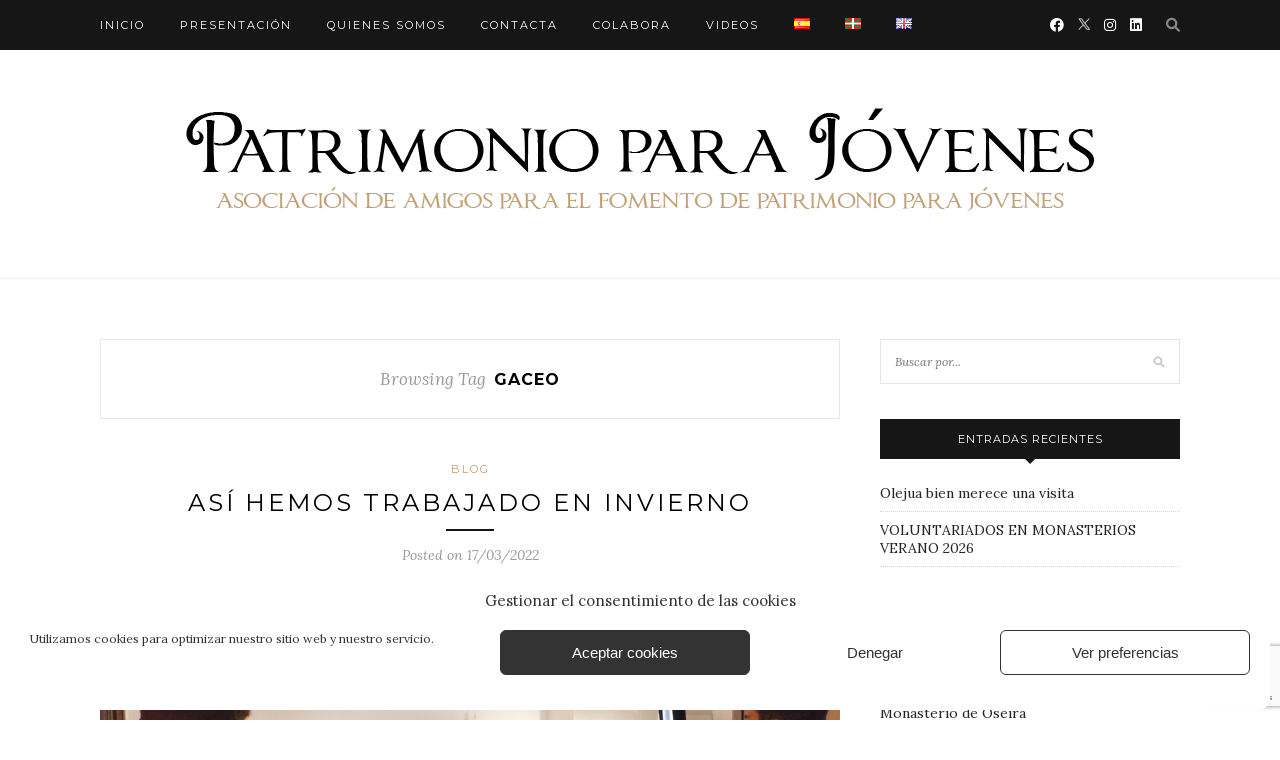

--- FILE ---
content_type: text/html; charset=UTF-8
request_url: https://www.patrimonioparajovenes.com/es/tag/gaceo/
body_size: 19698
content:
<!DOCTYPE html>
<html lang="es-ES">
<head>

	<meta charset="UTF-8">
	<meta http-equiv="X-UA-Compatible" content="IE=edge">
	<meta name="viewport" content="width=device-width, initial-scale=1">

	<title>Gaceo Archivos - Patrimonio para Jóvenes</title>

	<link rel="profile" href="https://gmpg.org/xfn/11" />
	
		<link rel="shortcut icon" href="https://www.patrimonioparajovenes.com/wp-content/uploads/2015/07/favicon.ico" />
		
	<link rel="alternate" type="application/rss+xml" title="Patrimonio para Jóvenes RSS Feed" href="https://www.patrimonioparajovenes.com/es/feed/" />
	<link rel="alternate" type="application/atom+xml" title="Patrimonio para Jóvenes Atom Feed" href="https://www.patrimonioparajovenes.com/es/feed/atom/" />
	<link rel="pingback" href="https://www.patrimonioparajovenes.com/xmlrpc.php" />
	
	<meta name='robots' content='index, follow, max-image-preview:large, max-snippet:-1, max-video-preview:-1' />

	<!-- This site is optimized with the Yoast SEO plugin v26.7 - https://yoast.com/wordpress/plugins/seo/ -->
	<link rel="canonical" href="https://www.patrimonioparajovenes.com/es/tag/gaceo/" />
	<meta property="og:locale" content="es_ES" />
	<meta property="og:type" content="article" />
	<meta property="og:title" content="Gaceo Archivos - Patrimonio para Jóvenes" />
	<meta property="og:url" content="https://www.patrimonioparajovenes.com/es/tag/gaceo/" />
	<meta property="og:site_name" content="Patrimonio para Jóvenes" />
	<meta name="twitter:card" content="summary_large_image" />
	<script type="application/ld+json" class="yoast-schema-graph">{"@context":"https://schema.org","@graph":[{"@type":"CollectionPage","@id":"https://www.patrimonioparajovenes.com/es/tag/gaceo/","url":"https://www.patrimonioparajovenes.com/es/tag/gaceo/","name":"Gaceo Archivos - Patrimonio para Jóvenes","isPartOf":{"@id":"https://www.patrimonioparajovenes.com/es/#website"},"primaryImageOfPage":{"@id":"https://www.patrimonioparajovenes.com/es/tag/gaceo/#primaryimage"},"image":{"@id":"https://www.patrimonioparajovenes.com/es/tag/gaceo/#primaryimage"},"thumbnailUrl":"https://www.patrimonioparajovenes.com/wp-content/uploads/2022/03/Grabando-a-Jose-Vicente-y-a-Gonzalo-scaled.jpg","breadcrumb":{"@id":"https://www.patrimonioparajovenes.com/es/tag/gaceo/#breadcrumb"},"inLanguage":"es"},{"@type":"ImageObject","inLanguage":"es","@id":"https://www.patrimonioparajovenes.com/es/tag/gaceo/#primaryimage","url":"https://www.patrimonioparajovenes.com/wp-content/uploads/2022/03/Grabando-a-Jose-Vicente-y-a-Gonzalo-scaled.jpg","contentUrl":"https://www.patrimonioparajovenes.com/wp-content/uploads/2022/03/Grabando-a-Jose-Vicente-y-a-Gonzalo-scaled.jpg","width":2560,"height":1442,"caption":"Grabando, Entrevistas para el documental Ab Aquis"},{"@type":"BreadcrumbList","@id":"https://www.patrimonioparajovenes.com/es/tag/gaceo/#breadcrumb","itemListElement":[{"@type":"ListItem","position":1,"name":"Portada","item":"https://www.patrimonioparajovenes.com/es/"},{"@type":"ListItem","position":2,"name":"Gaceo"}]},{"@type":"WebSite","@id":"https://www.patrimonioparajovenes.com/es/#website","url":"https://www.patrimonioparajovenes.com/es/","name":"Patrimonio para Jóvenes","description":"","potentialAction":[{"@type":"SearchAction","target":{"@type":"EntryPoint","urlTemplate":"https://www.patrimonioparajovenes.com/es/?s={search_term_string}"},"query-input":{"@type":"PropertyValueSpecification","valueRequired":true,"valueName":"search_term_string"}}],"inLanguage":"es"}]}</script>
	<!-- / Yoast SEO plugin. -->


<link rel='dns-prefetch' href='//www.googletagmanager.com' />
<link rel='dns-prefetch' href='//fonts.googleapis.com' />
<link rel='dns-prefetch' href='//cdnjs.cloudflare.com' />
<link rel="alternate" type="application/rss+xml" title="Patrimonio para Jóvenes &raquo; Feed" href="https://www.patrimonioparajovenes.com/es/feed/" />
<link rel="alternate" type="application/rss+xml" title="Patrimonio para Jóvenes &raquo; Feed de los comentarios" href="https://www.patrimonioparajovenes.com/es/comments/feed/" />
<link rel="alternate" type="application/rss+xml" title="Patrimonio para Jóvenes &raquo; Etiqueta Gaceo del feed" href="https://www.patrimonioparajovenes.com/es/tag/gaceo/feed/" />
<style id='wp-img-auto-sizes-contain-inline-css' type='text/css'>
img:is([sizes=auto i],[sizes^="auto," i]){contain-intrinsic-size:3000px 1500px}
/*# sourceURL=wp-img-auto-sizes-contain-inline-css */
</style>
<style id='wp-emoji-styles-inline-css' type='text/css'>

	img.wp-smiley, img.emoji {
		display: inline !important;
		border: none !important;
		box-shadow: none !important;
		height: 1em !important;
		width: 1em !important;
		margin: 0 0.07em !important;
		vertical-align: -0.1em !important;
		background: none !important;
		padding: 0 !important;
	}
/*# sourceURL=wp-emoji-styles-inline-css */
</style>
<style id='wp-block-library-inline-css' type='text/css'>
:root{--wp-block-synced-color:#7a00df;--wp-block-synced-color--rgb:122,0,223;--wp-bound-block-color:var(--wp-block-synced-color);--wp-editor-canvas-background:#ddd;--wp-admin-theme-color:#007cba;--wp-admin-theme-color--rgb:0,124,186;--wp-admin-theme-color-darker-10:#006ba1;--wp-admin-theme-color-darker-10--rgb:0,107,160.5;--wp-admin-theme-color-darker-20:#005a87;--wp-admin-theme-color-darker-20--rgb:0,90,135;--wp-admin-border-width-focus:2px}@media (min-resolution:192dpi){:root{--wp-admin-border-width-focus:1.5px}}.wp-element-button{cursor:pointer}:root .has-very-light-gray-background-color{background-color:#eee}:root .has-very-dark-gray-background-color{background-color:#313131}:root .has-very-light-gray-color{color:#eee}:root .has-very-dark-gray-color{color:#313131}:root .has-vivid-green-cyan-to-vivid-cyan-blue-gradient-background{background:linear-gradient(135deg,#00d084,#0693e3)}:root .has-purple-crush-gradient-background{background:linear-gradient(135deg,#34e2e4,#4721fb 50%,#ab1dfe)}:root .has-hazy-dawn-gradient-background{background:linear-gradient(135deg,#faaca8,#dad0ec)}:root .has-subdued-olive-gradient-background{background:linear-gradient(135deg,#fafae1,#67a671)}:root .has-atomic-cream-gradient-background{background:linear-gradient(135deg,#fdd79a,#004a59)}:root .has-nightshade-gradient-background{background:linear-gradient(135deg,#330968,#31cdcf)}:root .has-midnight-gradient-background{background:linear-gradient(135deg,#020381,#2874fc)}:root{--wp--preset--font-size--normal:16px;--wp--preset--font-size--huge:42px}.has-regular-font-size{font-size:1em}.has-larger-font-size{font-size:2.625em}.has-normal-font-size{font-size:var(--wp--preset--font-size--normal)}.has-huge-font-size{font-size:var(--wp--preset--font-size--huge)}.has-text-align-center{text-align:center}.has-text-align-left{text-align:left}.has-text-align-right{text-align:right}.has-fit-text{white-space:nowrap!important}#end-resizable-editor-section{display:none}.aligncenter{clear:both}.items-justified-left{justify-content:flex-start}.items-justified-center{justify-content:center}.items-justified-right{justify-content:flex-end}.items-justified-space-between{justify-content:space-between}.screen-reader-text{border:0;clip-path:inset(50%);height:1px;margin:-1px;overflow:hidden;padding:0;position:absolute;width:1px;word-wrap:normal!important}.screen-reader-text:focus{background-color:#ddd;clip-path:none;color:#444;display:block;font-size:1em;height:auto;left:5px;line-height:normal;padding:15px 23px 14px;text-decoration:none;top:5px;width:auto;z-index:100000}html :where(.has-border-color){border-style:solid}html :where([style*=border-top-color]){border-top-style:solid}html :where([style*=border-right-color]){border-right-style:solid}html :where([style*=border-bottom-color]){border-bottom-style:solid}html :where([style*=border-left-color]){border-left-style:solid}html :where([style*=border-width]){border-style:solid}html :where([style*=border-top-width]){border-top-style:solid}html :where([style*=border-right-width]){border-right-style:solid}html :where([style*=border-bottom-width]){border-bottom-style:solid}html :where([style*=border-left-width]){border-left-style:solid}html :where(img[class*=wp-image-]){height:auto;max-width:100%}:where(figure){margin:0 0 1em}html :where(.is-position-sticky){--wp-admin--admin-bar--position-offset:var(--wp-admin--admin-bar--height,0px)}@media screen and (max-width:600px){html :where(.is-position-sticky){--wp-admin--admin-bar--position-offset:0px}}

/*# sourceURL=wp-block-library-inline-css */
</style><style id='global-styles-inline-css' type='text/css'>
:root{--wp--preset--aspect-ratio--square: 1;--wp--preset--aspect-ratio--4-3: 4/3;--wp--preset--aspect-ratio--3-4: 3/4;--wp--preset--aspect-ratio--3-2: 3/2;--wp--preset--aspect-ratio--2-3: 2/3;--wp--preset--aspect-ratio--16-9: 16/9;--wp--preset--aspect-ratio--9-16: 9/16;--wp--preset--color--black: #000000;--wp--preset--color--cyan-bluish-gray: #abb8c3;--wp--preset--color--white: #ffffff;--wp--preset--color--pale-pink: #f78da7;--wp--preset--color--vivid-red: #cf2e2e;--wp--preset--color--luminous-vivid-orange: #ff6900;--wp--preset--color--luminous-vivid-amber: #fcb900;--wp--preset--color--light-green-cyan: #7bdcb5;--wp--preset--color--vivid-green-cyan: #00d084;--wp--preset--color--pale-cyan-blue: #8ed1fc;--wp--preset--color--vivid-cyan-blue: #0693e3;--wp--preset--color--vivid-purple: #9b51e0;--wp--preset--gradient--vivid-cyan-blue-to-vivid-purple: linear-gradient(135deg,rgb(6,147,227) 0%,rgb(155,81,224) 100%);--wp--preset--gradient--light-green-cyan-to-vivid-green-cyan: linear-gradient(135deg,rgb(122,220,180) 0%,rgb(0,208,130) 100%);--wp--preset--gradient--luminous-vivid-amber-to-luminous-vivid-orange: linear-gradient(135deg,rgb(252,185,0) 0%,rgb(255,105,0) 100%);--wp--preset--gradient--luminous-vivid-orange-to-vivid-red: linear-gradient(135deg,rgb(255,105,0) 0%,rgb(207,46,46) 100%);--wp--preset--gradient--very-light-gray-to-cyan-bluish-gray: linear-gradient(135deg,rgb(238,238,238) 0%,rgb(169,184,195) 100%);--wp--preset--gradient--cool-to-warm-spectrum: linear-gradient(135deg,rgb(74,234,220) 0%,rgb(151,120,209) 20%,rgb(207,42,186) 40%,rgb(238,44,130) 60%,rgb(251,105,98) 80%,rgb(254,248,76) 100%);--wp--preset--gradient--blush-light-purple: linear-gradient(135deg,rgb(255,206,236) 0%,rgb(152,150,240) 100%);--wp--preset--gradient--blush-bordeaux: linear-gradient(135deg,rgb(254,205,165) 0%,rgb(254,45,45) 50%,rgb(107,0,62) 100%);--wp--preset--gradient--luminous-dusk: linear-gradient(135deg,rgb(255,203,112) 0%,rgb(199,81,192) 50%,rgb(65,88,208) 100%);--wp--preset--gradient--pale-ocean: linear-gradient(135deg,rgb(255,245,203) 0%,rgb(182,227,212) 50%,rgb(51,167,181) 100%);--wp--preset--gradient--electric-grass: linear-gradient(135deg,rgb(202,248,128) 0%,rgb(113,206,126) 100%);--wp--preset--gradient--midnight: linear-gradient(135deg,rgb(2,3,129) 0%,rgb(40,116,252) 100%);--wp--preset--font-size--small: 13px;--wp--preset--font-size--medium: 20px;--wp--preset--font-size--large: 36px;--wp--preset--font-size--x-large: 42px;--wp--preset--spacing--20: 0.44rem;--wp--preset--spacing--30: 0.67rem;--wp--preset--spacing--40: 1rem;--wp--preset--spacing--50: 1.5rem;--wp--preset--spacing--60: 2.25rem;--wp--preset--spacing--70: 3.38rem;--wp--preset--spacing--80: 5.06rem;--wp--preset--shadow--natural: 6px 6px 9px rgba(0, 0, 0, 0.2);--wp--preset--shadow--deep: 12px 12px 50px rgba(0, 0, 0, 0.4);--wp--preset--shadow--sharp: 6px 6px 0px rgba(0, 0, 0, 0.2);--wp--preset--shadow--outlined: 6px 6px 0px -3px rgb(255, 255, 255), 6px 6px rgb(0, 0, 0);--wp--preset--shadow--crisp: 6px 6px 0px rgb(0, 0, 0);}:where(.is-layout-flex){gap: 0.5em;}:where(.is-layout-grid){gap: 0.5em;}body .is-layout-flex{display: flex;}.is-layout-flex{flex-wrap: wrap;align-items: center;}.is-layout-flex > :is(*, div){margin: 0;}body .is-layout-grid{display: grid;}.is-layout-grid > :is(*, div){margin: 0;}:where(.wp-block-columns.is-layout-flex){gap: 2em;}:where(.wp-block-columns.is-layout-grid){gap: 2em;}:where(.wp-block-post-template.is-layout-flex){gap: 1.25em;}:where(.wp-block-post-template.is-layout-grid){gap: 1.25em;}.has-black-color{color: var(--wp--preset--color--black) !important;}.has-cyan-bluish-gray-color{color: var(--wp--preset--color--cyan-bluish-gray) !important;}.has-white-color{color: var(--wp--preset--color--white) !important;}.has-pale-pink-color{color: var(--wp--preset--color--pale-pink) !important;}.has-vivid-red-color{color: var(--wp--preset--color--vivid-red) !important;}.has-luminous-vivid-orange-color{color: var(--wp--preset--color--luminous-vivid-orange) !important;}.has-luminous-vivid-amber-color{color: var(--wp--preset--color--luminous-vivid-amber) !important;}.has-light-green-cyan-color{color: var(--wp--preset--color--light-green-cyan) !important;}.has-vivid-green-cyan-color{color: var(--wp--preset--color--vivid-green-cyan) !important;}.has-pale-cyan-blue-color{color: var(--wp--preset--color--pale-cyan-blue) !important;}.has-vivid-cyan-blue-color{color: var(--wp--preset--color--vivid-cyan-blue) !important;}.has-vivid-purple-color{color: var(--wp--preset--color--vivid-purple) !important;}.has-black-background-color{background-color: var(--wp--preset--color--black) !important;}.has-cyan-bluish-gray-background-color{background-color: var(--wp--preset--color--cyan-bluish-gray) !important;}.has-white-background-color{background-color: var(--wp--preset--color--white) !important;}.has-pale-pink-background-color{background-color: var(--wp--preset--color--pale-pink) !important;}.has-vivid-red-background-color{background-color: var(--wp--preset--color--vivid-red) !important;}.has-luminous-vivid-orange-background-color{background-color: var(--wp--preset--color--luminous-vivid-orange) !important;}.has-luminous-vivid-amber-background-color{background-color: var(--wp--preset--color--luminous-vivid-amber) !important;}.has-light-green-cyan-background-color{background-color: var(--wp--preset--color--light-green-cyan) !important;}.has-vivid-green-cyan-background-color{background-color: var(--wp--preset--color--vivid-green-cyan) !important;}.has-pale-cyan-blue-background-color{background-color: var(--wp--preset--color--pale-cyan-blue) !important;}.has-vivid-cyan-blue-background-color{background-color: var(--wp--preset--color--vivid-cyan-blue) !important;}.has-vivid-purple-background-color{background-color: var(--wp--preset--color--vivid-purple) !important;}.has-black-border-color{border-color: var(--wp--preset--color--black) !important;}.has-cyan-bluish-gray-border-color{border-color: var(--wp--preset--color--cyan-bluish-gray) !important;}.has-white-border-color{border-color: var(--wp--preset--color--white) !important;}.has-pale-pink-border-color{border-color: var(--wp--preset--color--pale-pink) !important;}.has-vivid-red-border-color{border-color: var(--wp--preset--color--vivid-red) !important;}.has-luminous-vivid-orange-border-color{border-color: var(--wp--preset--color--luminous-vivid-orange) !important;}.has-luminous-vivid-amber-border-color{border-color: var(--wp--preset--color--luminous-vivid-amber) !important;}.has-light-green-cyan-border-color{border-color: var(--wp--preset--color--light-green-cyan) !important;}.has-vivid-green-cyan-border-color{border-color: var(--wp--preset--color--vivid-green-cyan) !important;}.has-pale-cyan-blue-border-color{border-color: var(--wp--preset--color--pale-cyan-blue) !important;}.has-vivid-cyan-blue-border-color{border-color: var(--wp--preset--color--vivid-cyan-blue) !important;}.has-vivid-purple-border-color{border-color: var(--wp--preset--color--vivid-purple) !important;}.has-vivid-cyan-blue-to-vivid-purple-gradient-background{background: var(--wp--preset--gradient--vivid-cyan-blue-to-vivid-purple) !important;}.has-light-green-cyan-to-vivid-green-cyan-gradient-background{background: var(--wp--preset--gradient--light-green-cyan-to-vivid-green-cyan) !important;}.has-luminous-vivid-amber-to-luminous-vivid-orange-gradient-background{background: var(--wp--preset--gradient--luminous-vivid-amber-to-luminous-vivid-orange) !important;}.has-luminous-vivid-orange-to-vivid-red-gradient-background{background: var(--wp--preset--gradient--luminous-vivid-orange-to-vivid-red) !important;}.has-very-light-gray-to-cyan-bluish-gray-gradient-background{background: var(--wp--preset--gradient--very-light-gray-to-cyan-bluish-gray) !important;}.has-cool-to-warm-spectrum-gradient-background{background: var(--wp--preset--gradient--cool-to-warm-spectrum) !important;}.has-blush-light-purple-gradient-background{background: var(--wp--preset--gradient--blush-light-purple) !important;}.has-blush-bordeaux-gradient-background{background: var(--wp--preset--gradient--blush-bordeaux) !important;}.has-luminous-dusk-gradient-background{background: var(--wp--preset--gradient--luminous-dusk) !important;}.has-pale-ocean-gradient-background{background: var(--wp--preset--gradient--pale-ocean) !important;}.has-electric-grass-gradient-background{background: var(--wp--preset--gradient--electric-grass) !important;}.has-midnight-gradient-background{background: var(--wp--preset--gradient--midnight) !important;}.has-small-font-size{font-size: var(--wp--preset--font-size--small) !important;}.has-medium-font-size{font-size: var(--wp--preset--font-size--medium) !important;}.has-large-font-size{font-size: var(--wp--preset--font-size--large) !important;}.has-x-large-font-size{font-size: var(--wp--preset--font-size--x-large) !important;}
/*# sourceURL=global-styles-inline-css */
</style>

<style id='classic-theme-styles-inline-css' type='text/css'>
/*! This file is auto-generated */
.wp-block-button__link{color:#fff;background-color:#32373c;border-radius:9999px;box-shadow:none;text-decoration:none;padding:calc(.667em + 2px) calc(1.333em + 2px);font-size:1.125em}.wp-block-file__button{background:#32373c;color:#fff;text-decoration:none}
/*# sourceURL=/wp-includes/css/classic-themes.min.css */
</style>
<link rel='stylesheet' id='contact-form-7-css' href='https://www.patrimonioparajovenes.com/wp-content/plugins/contact-form-7/includes/css/styles.css?ver=6.1.4' type='text/css' media='all' />
<link rel='stylesheet' id='cmplz-general-css' href='https://www.patrimonioparajovenes.com/wp-content/plugins/complianz-gdpr/assets/css/cookieblocker.min.css?ver=1765949771' type='text/css' media='all' />
<link rel='stylesheet' id='sp_style-css' href='https://www.patrimonioparajovenes.com/wp-content/themes/redwood/style.css?ver=6.9' type='text/css' media='all' />
<link rel='stylesheet' id='bxslider-css-css' href='https://www.patrimonioparajovenes.com/wp-content/themes/redwood/css/jquery.bxslider.css?ver=6.9' type='text/css' media='all' />
<link rel='stylesheet' id='responsive-css' href='https://www.patrimonioparajovenes.com/wp-content/themes/redwood/css/responsive.css?ver=6.9' type='text/css' media='all' />
<link rel='stylesheet' id='default_body_font-css' href='https://fonts.googleapis.com/css?family=Lora%3A400%2C700%2C400italic%2C700italic&#038;subset=latin%2Clatin-ext&#038;ver=6.9' type='text/css' media='all' />
<link rel='stylesheet' id='default_heading_font-css' href='https://fonts.googleapis.com/css?family=Montserrat%3A400%2C700&#038;ver=6.9' type='text/css' media='all' />
<link rel='stylesheet' id='fancybox-css' href='https://www.patrimonioparajovenes.com/wp-content/plugins/easy-fancybox/fancybox/1.5.4/jquery.fancybox.min.css?ver=6.9' type='text/css' media='screen' />
<style id='fancybox-inline-css' type='text/css'>
#fancybox-outer{background:#ffffff}#fancybox-content{background:#ffffff;border-color:#ffffff;color:#000000;}#fancybox-title,#fancybox-title-float-main{color:#fff}
/*# sourceURL=fancybox-inline-css */
</style>
<link rel='stylesheet' id='fontawesome-css-css' href='https://cdnjs.cloudflare.com/ajax/libs/font-awesome/6.0.0/css/all.min.css?ver=6.9' type='text/css' media='all' />
<script type="text/javascript" src="https://www.patrimonioparajovenes.com/wp-includes/js/jquery/jquery.min.js?ver=3.7.1" id="jquery-core-js"></script>
<script type="text/javascript" src="https://www.patrimonioparajovenes.com/wp-includes/js/jquery/jquery-migrate.min.js?ver=3.4.1" id="jquery-migrate-js"></script>

<!-- Fragmento de código de la etiqueta de Google (gtag.js) añadida por Site Kit -->

<!-- Fragmento de código de Google Analytics añadido por Site Kit -->
<script type="text/javascript" src="https://www.googletagmanager.com/gtag/js?id=GT-WP5C98G" id="google_gtagjs-js" async></script>
<script type="text/javascript" id="google_gtagjs-js-after">
/* <![CDATA[ */
window.dataLayer = window.dataLayer || [];function gtag(){dataLayer.push(arguments);}
gtag("set","linker",{"domains":["www.patrimonioparajovenes.com"]});
gtag("js", new Date());
gtag("set", "developer_id.dZTNiMT", true);
gtag("config", "GT-WP5C98G");
//# sourceURL=google_gtagjs-js-after
/* ]]> */
</script>

<!-- Finalizar fragmento de código de la etiqueta de Google (gtags.js) añadida por Site Kit -->
<link rel="https://api.w.org/" href="https://www.patrimonioparajovenes.com/wp-json/" /><link rel="alternate" title="JSON" type="application/json" href="https://www.patrimonioparajovenes.com/wp-json/wp/v2/tags/1839" /><link rel="EditURI" type="application/rsd+xml" title="RSD" href="https://www.patrimonioparajovenes.com/xmlrpc.php?rsd" />
<meta name="generator" content="Site Kit by Google 1.139.0" />			<style>.cmplz-hidden {
					display: none !important;
				}</style>

<!-- Facebook Like Thumbnail (v0.4) -->
<meta property="og:image" content="https://www.patrimonioparajovenes.com/wp-content/uploads/2022/03/Grabando-a-Jose-Vicente-y-a-Gonzalo-scaled.jpg" />
<!-- using image from posts loop - archive page -->
<!-- Facebook Like Thumbnail (By Ashfame - https://github.com/ashfame/facebook-like-thumbnail) -->

    <style type="text/css">
	
		#logo { padding-top:50px; padding-bottom:50px; }
				
						#nav-wrapper .menu li a:hover {  color:; }
		
		#nav-wrapper .menu .sub-menu, #nav-wrapper .menu .children { background: ; }
		#nav-wrapper ul.menu ul a, #nav-wrapper .menu ul ul a {  color:; }
		#nav-wrapper ul.menu ul a:hover, #nav-wrapper .menu ul ul a:hover { color: ; background:; }
		
		.slicknav_nav { background:; }
		.slicknav_nav a { color:; }
		.slicknav_menu .slicknav_icon-bar { background-color:; }
		
		#top-social a { color:; }
		#top-social a:hover { color:; }
		#top-search i { color:; }
		
		.widget-title { background: ; color: ;}
		.widget-title:after { border-top-color:; }
				.social-widget a { color:; }
		.social-widget a:hover { color:; }
		
		#footer { background:; }
		#footer-social a { color:; }
		#footer-social a:hover { color:; }
		#footer-social { border-color:; }
		.copyright { color:; }
		.copyright a { color:; }
		
		.post-header h2 a, .post-header h1 { color:; }
		.title-divider { color:; }
		.post-entry p { color:; }
		.post-entry h1, .post-entry h2, .post-entry h3, .post-entry h4, .post-entry h5, .post-entry h6 { color:; }
		.more-link { color:; }
		a.more-link:hover { color:; }
		.more-line { color:; }
		.more-link:hover > .more-line { color:; }
		.post-share-box.share-buttons a { color:; }
		.post-share-box.share-buttons a:hover { color:; }
		
		.mc4wp-form { background:; }
		.mc4wp-form label { color:; }
		.mc4wp-form button, .mc4wp-form input[type=button], .mc4wp-form input[type=submit] { background:; color:; }
		.mc4wp-form button:hover, .mc4wp-form input[type=button]:hover, .mc4wp-form input[type=submit]:hover { background:; color:; }
		
		a, .post-header .cat a { color:; }
		.post-header .cat a { border-color:; }
		
				
    </style>
    <style type="text/css">.recentcomments a{display:inline !important;padding:0 !important;margin:0 !important;}</style>		<style type="text/css" id="wp-custom-css">
			/*
Te damos la bienvenida a CSS personalizado

Para saber cómo funciona, ve a http://wp.me/PEmnE-Bt
*/
.wpcf7 input[type="checkbox"] {
	width: 20px !important;
}		</style>
			
</head>

<body data-rsssl=1 data-cmplz=1 class="archive tag tag-gaceo tag-1839 wp-theme-redwood">

	<div id="top-bar">
		
		<div class="container">
			
			<div id="nav-wrapper">
				<ul id="menu-menu-superior-es" class="menu"><li id="menu-item-896" class="menu-item menu-item-type-custom menu-item-object-custom menu-item-896"><a href="https://www.patrimonioparajovenes.com">Inicio</a></li>
<li id="menu-item-897" class="menu-item menu-item-type-post_type menu-item-object-page menu-item-897"><a href="https://www.patrimonioparajovenes.com/es/presentacion/">Presentación</a></li>
<li id="menu-item-924" class="menu-item menu-item-type-post_type menu-item-object-page menu-item-924"><a href="https://www.patrimonioparajovenes.com/es/quienes-somos/">Quienes somos</a></li>
<li id="menu-item-899" class="menu-item menu-item-type-post_type menu-item-object-page menu-item-899"><a href="https://www.patrimonioparajovenes.com/es/contacta/">Contacta</a></li>
<li id="menu-item-898" class="menu-item menu-item-type-post_type menu-item-object-page menu-item-898"><a href="https://www.patrimonioparajovenes.com/es/colabora/">Colabora</a></li>
<li id="menu-item-901" class="menu-item menu-item-type-post_type menu-item-object-page menu-item-901"><a href="https://www.patrimonioparajovenes.com/es/videos/">Videos</a></li>
<li id="menu-item-904-es" class="lang-item lang-item-4 lang-item-es current-lang lang-item-first menu-item menu-item-type-custom menu-item-object-custom menu-item-904-es"><a href="https://www.patrimonioparajovenes.com/es/tag/gaceo/" hreflang="es-ES" lang="es-ES"><img src="[data-uri]" alt="Español" width="16" height="11" style="width: 16px; height: 11px;" /></a></li>
<li id="menu-item-904-eu" class="lang-item lang-item-13 lang-item-eu no-translation menu-item menu-item-type-custom menu-item-object-custom menu-item-904-eu"><a href="https://www.patrimonioparajovenes.com/eu/" hreflang="eu" lang="eu"><img src="[data-uri]" alt="Euskara" width="16" height="11" style="width: 16px; height: 11px;" /></a></li>
<li id="menu-item-904-en" class="lang-item lang-item-7 lang-item-en no-translation menu-item menu-item-type-custom menu-item-object-custom menu-item-904-en"><a href="https://www.patrimonioparajovenes.com/en/" hreflang="en-GB" lang="en-GB"><img src="[data-uri]" alt="English" width="16" height="11" style="width: 16px; height: 11px;" /></a></li>
</ul>			</div>
			
			<div class="menu-mobile"></div>
			
						<div id="top-search">
				<a href="#" class="search"><i class="fa fa-search"></i></a>
				<div class="show-search">
					<form role="search" method="get" id="searchform" action="https://www.patrimonioparajovenes.com/es/">
		<input type="text" placeholder="Buscar por..." name="s" id="s" />
</form>				</div>
			</div>
						
						<div id="top-social" >
			
				<a href="http://facebook.com/pages/Patrimonio-para-jovenes/577862235617528" target="_blank"><i class="fa-brands fa-facebook"></i></a>				<a href="http://twitter.com/@patrparajovenes" target="_blank"><img src="https://www.patrimonioparajovenes.com/wp-content/uploads/2024/11/icono-x-tw.png" alt="X" width="12" height="12"> </a>				<a href="http://instagram.com/patrimonioparajovenes" target="_blank"><i class="fa-brands fa-instagram"></i></a>																																				<a href="https://www.linkedin.com/in/asociaci%C3%B3n-patrimonio-para-j%C3%B3venes-9298161b9/" target="_blank"><i class="fa-brands fa-linkedin"></i></a>								
			</div>
						
		</div>
		
	</div>
	
	<header id="header" >
		
		<div class="container">
			
			<div id="logo">
				
									
											<h2><a href="https://www.patrimonioparajovenes.com/es"><img src="https://www.patrimonioparajovenes.com/wp-content/uploads/2015/07/logo-patrimonio-1.png" alt="Patrimonio para Jóvenes" /></a></h2>
										
								
			</div>
			
		</div>
		
	</header>	
	<div class="container">
		
		<div id="content">
		
			<div id="main" >
			
				<div class="archive-box">
	
					<span>Browsing Tag</span>
					<h1>Gaceo</h1>
					
				</div>
			
								
									
											
						<article id="post-3893" class="post-3893 post type-post status-publish format-standard has-post-thumbnail hentry category-blog-es tag-alaitza tag-alava tag-alava-medieval tag-berta-guindano tag-borja-centenera-crespo tag-castilla-y-leon-soria tag-el-burgo-de-osma tag-el-cielo-gira tag-el-dia-de-soria tag-fundacion-blas-villodres tag-gaceo tag-gonzalo-rodrigo tag-horreos-de-navarra tag-hugo-garcia tag-iracheta tag-ivan-oliver-juarez tag-jose-vicente-valdenebro tag-la-muedra tag-mario-oroz tag-mercedes-alvarez tag-miguel-arguibide-cia tag-molinos-de-duero tag-pablo-beorlegui-otano tag-pantano-de-la-cuerda-del-pozo tag-salduero tag-tasio-ranz-velasco tag-vinuesa tag-vitruvioarte">
					
	<div class="post-header">
		
				<span class="cat"><a href="https://www.patrimonioparajovenes.com/es/category/blog-es/" rel="category tag">Blog</a></span>
				
					<h2><a href="https://www.patrimonioparajovenes.com/es/asi-hemos-trabajado-en-invierno/">Así hemos trabajado en invierno</a></h2>
				
		<span class="title-divider"></span>
		
				<span class="post-date">Posted on 17/03/2022</span>
				
	</div>
	
			
						<div class="post-img">
							<a href="https://www.patrimonioparajovenes.com/es/asi-hemos-trabajado-en-invierno/"><img width="1080" height="608" src="https://www.patrimonioparajovenes.com/wp-content/uploads/2022/03/Grabando-a-Jose-Vicente-y-a-Gonzalo-1080x608.jpg" class="attachment-full-thumb size-full-thumb wp-post-image" alt="Grabando, Entrevistas para el documental Ab Aquis" decoding="async" fetchpriority="high" srcset="https://www.patrimonioparajovenes.com/wp-content/uploads/2022/03/Grabando-a-Jose-Vicente-y-a-Gonzalo-1080x608.jpg 1080w, https://www.patrimonioparajovenes.com/wp-content/uploads/2022/03/Grabando-a-Jose-Vicente-y-a-Gonzalo-300x169.jpg 300w, https://www.patrimonioparajovenes.com/wp-content/uploads/2022/03/Grabando-a-Jose-Vicente-y-a-Gonzalo-1024x577.jpg 1024w, https://www.patrimonioparajovenes.com/wp-content/uploads/2022/03/Grabando-a-Jose-Vicente-y-a-Gonzalo-768x432.jpg 768w, https://www.patrimonioparajovenes.com/wp-content/uploads/2022/03/Grabando-a-Jose-Vicente-y-a-Gonzalo-1536x865.jpg 1536w, https://www.patrimonioparajovenes.com/wp-content/uploads/2022/03/Grabando-a-Jose-Vicente-y-a-Gonzalo-2048x1153.jpg 2048w" sizes="(max-width: 1080px) 100vw, 1080px" /></a>
					</div>
						
		
	<div class="post-entry">
		
				
							
				<h3>       <span style="color: #800000;">Noticias trimestrales </span></h3>
<p style="text-align: justify;">Tenía por costumbre publicar una entrada por actividad, pero resulta mas sencillo, hacer un resumen trimestral.</p>
<p style="text-align: justify;">Nuestro quehacer principal este curso, en el que están invertidos tiempo, recursos económicos y humanos es el documental Ab Aquis. Un trabajo que comenzó en la provincia de Soria, en tierra de pinares, a finales del año 21.</p>
<p style="text-align: justify;">Un equipo formado por los alumnos de audiovisuales <strong>Mario Oroz</strong>, P<strong>ablo Beorlegui</strong> y <strong>Miguel Arguibide</strong>, y el diseñador <strong>Tasio Ranz</strong>, viajan y conviven con las gentes de Vinuesa, Molinos de Duero y Salduero. También recorren el <span style="text-decoration: underline;">pantano de la Cuerda del Pozo o de la Muedra.</span> Ab Aquis, desde las aguas, recupera del olvido la vida rural. Pero no es una queja ni un documental al uso sobre la España vaciada. Todo lo que les hemos propuesto desde la asociación es un reto, un canto a la esperanza sin por eso ignorar las dificultades reales de la vida en los pequeños pueblos sorianos. El  resultado se verá el próximo otoño. Mientras y a medida que vamos trabajando, difundimos el precioso patrimonio y las vivencias de los días de grabación en nuestras redes sociales. Agradezco especialmente a <strong>Iván Oliver Juáre</strong>z, el interés que ha tomado por el documental y la ayuda de<strong> El Día de Soria</strong> en la difusión. Dejo un artículo sobre nosotros <a href="https://www.eldiasoria.es/noticia/Z4B2E076F-E3CC-E765-D6BB32A3DDB0FDCF/202201/Ab-Aquis-documental-contra-el-olvido">aquí. </a></p>
<p>La foto que se hicieron en <a href="http://www.molinosdeduero.es/">Molinos de Duero</a> y con la que abre el artículo es esta</p>
<p><img decoding="async" class="aligncenter size-large wp-image-3895" src="https://www.patrimonioparajovenes.com/wp-content/uploads/2022/03/Grupo-819x1024.webp" alt="Tasio, Mario, Miguel y Pablo en Molinos de Duero. Enero de 2022" width="819" height="1024" srcset="https://www.patrimonioparajovenes.com/wp-content/uploads/2022/03/Grupo-819x1024.webp 819w, https://www.patrimonioparajovenes.com/wp-content/uploads/2022/03/Grupo-240x300.webp 240w, https://www.patrimonioparajovenes.com/wp-content/uploads/2022/03/Grupo-768x960.webp 768w, https://www.patrimonioparajovenes.com/wp-content/uploads/2022/03/Grupo-1229x1536.webp 1229w, https://www.patrimonioparajovenes.com/wp-content/uploads/2022/03/Grupo-1080x1350.webp 1080w, https://www.patrimonioparajovenes.com/wp-content/uploads/2022/03/Grupo.webp 1536w" sizes="(max-width: 819px) 100vw, 819px" /></p>
<p>&nbsp;</p>
<h3>      <span style="color: #800000;"> Pequeños encuentros</span></h3>
<p style="text-align: justify;">Mientras, nuestra vida continúa. Reuniones , visitas y salidas. Así Tasio viajó a <strong>El Burgo de Osma</strong> para conocer la <strong>Fundación Blas Villodres</strong> y recabar información de archivo para el documental. De paso, conoció también esta magnífica localidad. Gracias a <strong>Máximo y Ángel Hernanz</strong> por atender a Tasio con tanto cariño.</p>
<p><img decoding="async" class="aligncenter size-large wp-image-3884" src="https://www.patrimonioparajovenes.com/wp-content/uploads/2022/03/Tasio-en-la-fundacion-Blas-Villodres-768x1024.jpg" alt="" width="768" height="1024" srcset="https://www.patrimonioparajovenes.com/wp-content/uploads/2022/03/Tasio-en-la-fundacion-Blas-Villodres-768x1024.jpg 768w, https://www.patrimonioparajovenes.com/wp-content/uploads/2022/03/Tasio-en-la-fundacion-Blas-Villodres-225x300.jpg 225w, https://www.patrimonioparajovenes.com/wp-content/uploads/2022/03/Tasio-en-la-fundacion-Blas-Villodres-1152x1536.jpg 1152w, https://www.patrimonioparajovenes.com/wp-content/uploads/2022/03/Tasio-en-la-fundacion-Blas-Villodres-1080x1440.jpg 1080w, https://www.patrimonioparajovenes.com/wp-content/uploads/2022/03/Tasio-en-la-fundacion-Blas-Villodres.jpg 1200w" sizes="(max-width: 768px) 100vw, 768px" /></p>
<p>&nbsp;</p>
<p style="text-align: justify;">A primeros de enero y cuando la pandemia, otra vez, o en otro capítulo más, seguía azotando, nos dimos un paseo por el entorno del <a href="https://www.valledeegues.com/">Valle de Egüés</a> para despedir a quienes se iban para mucho tiempo como <strong>David Rodríguez</strong> que se marchaba a Helsinki y su hermana <strong>María</strong> que se iba a Galicia.</p>
<p><img loading="lazy" decoding="async" class="aligncenter size-large wp-image-3897" src="https://www.patrimonioparajovenes.com/wp-content/uploads/2022/03/De-paseo-1024x768.jpg" alt="Paseo de primeros de año" width="1024" height="768" srcset="https://www.patrimonioparajovenes.com/wp-content/uploads/2022/03/De-paseo-1024x768.jpg 1024w, https://www.patrimonioparajovenes.com/wp-content/uploads/2022/03/De-paseo-300x225.jpg 300w, https://www.patrimonioparajovenes.com/wp-content/uploads/2022/03/De-paseo-768x576.jpg 768w, https://www.patrimonioparajovenes.com/wp-content/uploads/2022/03/De-paseo-1536x1152.jpg 1536w, https://www.patrimonioparajovenes.com/wp-content/uploads/2022/03/De-paseo-2048x1536.jpg 2048w, https://www.patrimonioparajovenes.com/wp-content/uploads/2022/03/De-paseo-1080x810.jpg 1080w" sizes="auto, (max-width: 1024px) 100vw, 1024px" /></p>
<p>&nbsp;</p>
<p style="text-align: justify;">Una sequía pertinaz es un inconveniente para la agricultura y para las reservas de agua, pero los días de sol nos han permitido conocer a gusto localidades como <strong>Iracheta</strong> y su hórreo. La conversación sobre nuevos usos, modificaciones y conservación surgió de manera amable y distendida una mañana de mediados de enero. Una misa en la parroquia de San Esteban fue entrañable. La parroquia en Iracheta no es una gran obra de arte pero la cuidan con esmero y cariño y resulta un espacio acogedor y que de verdad inspira piedad.</p>
<p><img loading="lazy" decoding="async" class="aligncenter size-large wp-image-3887" src="https://www.patrimonioparajovenes.com/wp-content/uploads/2022/03/Todos-en-las-escaleras-del-horreo-1024x813.jpg" alt="Ante el hórreo de Iracheta" width="1024" height="813" srcset="https://www.patrimonioparajovenes.com/wp-content/uploads/2022/03/Todos-en-las-escaleras-del-horreo-1024x813.jpg 1024w, https://www.patrimonioparajovenes.com/wp-content/uploads/2022/03/Todos-en-las-escaleras-del-horreo-300x238.jpg 300w, https://www.patrimonioparajovenes.com/wp-content/uploads/2022/03/Todos-en-las-escaleras-del-horreo-768x610.jpg 768w, https://www.patrimonioparajovenes.com/wp-content/uploads/2022/03/Todos-en-las-escaleras-del-horreo-1536x1220.jpg 1536w, https://www.patrimonioparajovenes.com/wp-content/uploads/2022/03/Todos-en-las-escaleras-del-horreo-2048x1626.jpg 2048w, https://www.patrimonioparajovenes.com/wp-content/uploads/2022/03/Todos-en-las-escaleras-del-horreo-1080x857.jpg 1080w" sizes="auto, (max-width: 1024px) 100vw, 1024px" /></p>
<p>&nbsp;</p>
<p><img loading="lazy" decoding="async" class="aligncenter size-large wp-image-3889" src="https://www.patrimonioparajovenes.com/wp-content/uploads/2022/03/Ante-la-parroquia-de-Iracheta-765x1024.jpg" alt="Exterior de la parrroquia de Iracheta" width="765" height="1024" srcset="https://www.patrimonioparajovenes.com/wp-content/uploads/2022/03/Ante-la-parroquia-de-Iracheta-765x1024.jpg 765w, https://www.patrimonioparajovenes.com/wp-content/uploads/2022/03/Ante-la-parroquia-de-Iracheta-224x300.jpg 224w, https://www.patrimonioparajovenes.com/wp-content/uploads/2022/03/Ante-la-parroquia-de-Iracheta-768x1028.jpg 768w, https://www.patrimonioparajovenes.com/wp-content/uploads/2022/03/Ante-la-parroquia-de-Iracheta-1148x1536.jpg 1148w, https://www.patrimonioparajovenes.com/wp-content/uploads/2022/03/Ante-la-parroquia-de-Iracheta-1531x2048.jpg 1531w, https://www.patrimonioparajovenes.com/wp-content/uploads/2022/03/Ante-la-parroquia-de-Iracheta-1080x1445.jpg 1080w, https://www.patrimonioparajovenes.com/wp-content/uploads/2022/03/Ante-la-parroquia-de-Iracheta.jpg 1728w" sizes="auto, (max-width: 765px) 100vw, 765px" /></p>
<p><img loading="lazy" decoding="async" class="aligncenter size-large wp-image-3888" src="https://www.patrimonioparajovenes.com/wp-content/uploads/2022/03/interior-de-la-parroquia-de-Iracheta-1024x768.jpg" alt="interior de la parroquia" width="1024" height="768" srcset="https://www.patrimonioparajovenes.com/wp-content/uploads/2022/03/interior-de-la-parroquia-de-Iracheta-1024x768.jpg 1024w, https://www.patrimonioparajovenes.com/wp-content/uploads/2022/03/interior-de-la-parroquia-de-Iracheta-300x225.jpg 300w, https://www.patrimonioparajovenes.com/wp-content/uploads/2022/03/interior-de-la-parroquia-de-Iracheta-768x576.jpg 768w, https://www.patrimonioparajovenes.com/wp-content/uploads/2022/03/interior-de-la-parroquia-de-Iracheta-1536x1152.jpg 1536w, https://www.patrimonioparajovenes.com/wp-content/uploads/2022/03/interior-de-la-parroquia-de-Iracheta-2048x1536.jpg 2048w, https://www.patrimonioparajovenes.com/wp-content/uploads/2022/03/interior-de-la-parroquia-de-Iracheta-1080x810.jpg 1080w" sizes="auto, (max-width: 1024px) 100vw, 1024px" /></p>
<p style="text-align: justify;">También y nuevamente relacionado con el documental Ab Aquis, vimos en el Museo de la Universidad de Navarra, el documental <em>El Cielo Gira</em>, de <strong>Mercedes Álvarez</strong> y tuvimos oportunidad de charlar con ella.</p>
<p><img loading="lazy" decoding="async" class="aligncenter size-large wp-image-3882" src="https://www.patrimonioparajovenes.com/wp-content/uploads/2022/03/En-el-MUN.-El-cielo-gira-1024x768.jpg" alt="Grupo del documental con Mercedes Álvarez" width="1024" height="768" srcset="https://www.patrimonioparajovenes.com/wp-content/uploads/2022/03/En-el-MUN.-El-cielo-gira-1024x768.jpg 1024w, https://www.patrimonioparajovenes.com/wp-content/uploads/2022/03/En-el-MUN.-El-cielo-gira-300x225.jpg 300w, https://www.patrimonioparajovenes.com/wp-content/uploads/2022/03/En-el-MUN.-El-cielo-gira-768x576.jpg 768w, https://www.patrimonioparajovenes.com/wp-content/uploads/2022/03/En-el-MUN.-El-cielo-gira-1536x1152.jpg 1536w, https://www.patrimonioparajovenes.com/wp-content/uploads/2022/03/En-el-MUN.-El-cielo-gira-2048x1536.jpg 2048w, https://www.patrimonioparajovenes.com/wp-content/uploads/2022/03/En-el-MUN.-El-cielo-gira-1080x810.jpg 1080w" sizes="auto, (max-width: 1024px) 100vw, 1024px" /></p>
<p style="text-align: justify;">Además, unos días después Mario , Miguel y Pablo tuvieron ocasión de entrevistar a personas que viven en Navarra pero que tienen raíces sorianas y han sido veraneantes en <strong>Playa Pita</strong>. Fue un placer en una tarde de invierno, escucharles hablar sobre sus recuerdos de verano entre pinares y sus baños en el pantano. Precisamente con una imagen de la grabación de ese día, se abre esta entrada. Gracias <strong>Gonzalo Rodrigo</strong> y <strong>José Vicente Valdenebro</strong> por vuestra amable colaboración .</p>
<h3>     <span style="color: #800000;">Una visita de colores</span></h3>
<p><img loading="lazy" decoding="async" class="aligncenter size-large wp-image-3890" src="https://www.patrimonioparajovenes.com/wp-content/uploads/2022/03/Visita-Gaceo-min-1024x680.jpg" alt="Durante la visita a Gaceo con Hugo" width="1024" height="680" srcset="https://www.patrimonioparajovenes.com/wp-content/uploads/2022/03/Visita-Gaceo-min-1024x680.jpg 1024w, https://www.patrimonioparajovenes.com/wp-content/uploads/2022/03/Visita-Gaceo-min-300x199.jpg 300w, https://www.patrimonioparajovenes.com/wp-content/uploads/2022/03/Visita-Gaceo-min-768x510.jpg 768w, https://www.patrimonioparajovenes.com/wp-content/uploads/2022/03/Visita-Gaceo-min-1536x1020.jpg 1536w, https://www.patrimonioparajovenes.com/wp-content/uploads/2022/03/Visita-Gaceo-min-2048x1360.jpg 2048w, https://www.patrimonioparajovenes.com/wp-content/uploads/2022/03/Visita-Gaceo-min-1080x717.jpg 1080w" sizes="auto, (max-width: 1024px) 100vw, 1024px" /></p>
<p style="text-align: justify;">Hacía mucho tiempo, quizás desde el año 18, tenía ganas de hacer una salida de la asociación para conocer las pinturas murales de las iglesias de Gaceo y Alaiza en Álava. <strong>Berta Guindano</strong> preparó todo, viajó primero y presentó la asociación a <a href="https://alavamedieval.com/">Álava Medieval</a>, entidad que se ocupa de la gestión y de enseñar estos lugares y otros de la provincia. Tuvimos la suerte de conocer a <strong>Hugo García</strong>, os invito a conocer su web Vitruvio Arte <a href="https://www.vitruvioarte.com/">aquí</a>  Hugo nos explicó de manera concisa y sencilla, apropiado para nuestro público las imágenes que veíamos en una y otra iglesia. Gaceo con imágenes de la pasión de Cristo, San Miguel pesando a las almas, entre otras.</p>
<p><img loading="lazy" decoding="async" class="aligncenter size-large wp-image-3891" src="https://www.patrimonioparajovenes.com/wp-content/uploads/2022/03/Crucifixion-Gaceo-min-1024x680.jpg" alt="Crucifixión de Gaceo" width="1024" height="680" srcset="https://www.patrimonioparajovenes.com/wp-content/uploads/2022/03/Crucifixion-Gaceo-min-1024x680.jpg 1024w, https://www.patrimonioparajovenes.com/wp-content/uploads/2022/03/Crucifixion-Gaceo-min-300x199.jpg 300w, https://www.patrimonioparajovenes.com/wp-content/uploads/2022/03/Crucifixion-Gaceo-min-768x510.jpg 768w, https://www.patrimonioparajovenes.com/wp-content/uploads/2022/03/Crucifixion-Gaceo-min-1536x1020.jpg 1536w, https://www.patrimonioparajovenes.com/wp-content/uploads/2022/03/Crucifixion-Gaceo-min-2048x1360.jpg 2048w, https://www.patrimonioparajovenes.com/wp-content/uploads/2022/03/Crucifixion-Gaceo-min-1080x717.jpg 1080w" sizes="auto, (max-width: 1024px) 100vw, 1024px" /></p>
<p style="text-align: justify;">Alaiza con su curiosa representación de escenas civiles y sus personajes que parecen propios de la pintura contemporánea. Os dejo el enlace a dos videos por si estáis interesados en conocer más sobre estas pinturas. Sobre la<strong> iglesia de San Martín de Tours Gazeo</strong> <a href="https://youtu.be/VyPNoJcjHSk">video aquí</a></p>
<p>Sobre <strong>Nuestra Señora de la Asunción de Alaiza</strong> <a href="https://youtu.be/F2xyfDXqz8w">video aquí </a></p>
<p><img loading="lazy" decoding="async" class="aligncenter size-large wp-image-3892" src="https://www.patrimonioparajovenes.com/wp-content/uploads/2022/03/Alaiza-1024x680.jpg" alt="" width="1024" height="680" srcset="https://www.patrimonioparajovenes.com/wp-content/uploads/2022/03/Alaiza-1024x680.jpg 1024w, https://www.patrimonioparajovenes.com/wp-content/uploads/2022/03/Alaiza-300x199.jpg 300w, https://www.patrimonioparajovenes.com/wp-content/uploads/2022/03/Alaiza-768x510.jpg 768w, https://www.patrimonioparajovenes.com/wp-content/uploads/2022/03/Alaiza-1536x1020.jpg 1536w, https://www.patrimonioparajovenes.com/wp-content/uploads/2022/03/Alaiza-2048x1360.jpg 2048w, https://www.patrimonioparajovenes.com/wp-content/uploads/2022/03/Alaiza-1080x717.jpg 1080w" sizes="auto, (max-width: 1024px) 100vw, 1024px" /></p>
<p style="text-align: justify;">En cualquier caso, ninguno de los dos pueblos, ni sus iglesias al exterior hacen presagiar o intuir de alguna manera lo que el visitante va a encontrar en su interior. Merece la pena y mucho esta visita. Visita que habitualmente incluye también Salvatierra.</p>
<p>Hubo un momento muy divertido. Y fue la entrega de la memoria de la asociación a Hugo. Se encargaron de ello nuestros fotógrafos <strong>Borja Centenera Crespo y Miguel Arguibide Cia </strong></p>
<p><img loading="lazy" decoding="async" class="aligncenter size-large wp-image-3885" src="https://www.patrimonioparajovenes.com/wp-content/uploads/2022/03/Entrega-de-la-memoria-a-Hugo-1024x768.jpg" alt="Entrega de la memoria " width="1024" height="768" srcset="https://www.patrimonioparajovenes.com/wp-content/uploads/2022/03/Entrega-de-la-memoria-a-Hugo-1024x768.jpg 1024w, https://www.patrimonioparajovenes.com/wp-content/uploads/2022/03/Entrega-de-la-memoria-a-Hugo-300x225.jpg 300w, https://www.patrimonioparajovenes.com/wp-content/uploads/2022/03/Entrega-de-la-memoria-a-Hugo-768x576.jpg 768w, https://www.patrimonioparajovenes.com/wp-content/uploads/2022/03/Entrega-de-la-memoria-a-Hugo-1536x1152.jpg 1536w, https://www.patrimonioparajovenes.com/wp-content/uploads/2022/03/Entrega-de-la-memoria-a-Hugo-2048x1536.jpg 2048w, https://www.patrimonioparajovenes.com/wp-content/uploads/2022/03/Entrega-de-la-memoria-a-Hugo-1080x810.jpg 1080w" sizes="auto, (max-width: 1024px) 100vw, 1024px" /></p>
<p>Fue un gusto reencontrarnos con amigos de Burgos a los que hacía tiempo que no veíamos.</p>
<p>Mientras escribo, se suceden las reuniones /gestiones para continuar adelante con otros eventos. Ojalá salga todo lo que tenemos en mente.</p>
<p>Son tiempos difíciles y los vivimos todos, día a día.</p>
<p>Por cierto, que en mayo de este año 2022 se cumplirán 10 años de la primera salida de Patrimonio para jóvenes. En ese momento no tenía ni el nombre. Era una idea, un balbuceo, un primer intento, pero aquí estamos diez años después.</p>
				
					
				
				
								
	</div>
	
		
	<div class="post-share">
	
				<div class="post-share-box share-comments">
			<a href="https://www.patrimonioparajovenes.com/es/asi-hemos-trabajado-en-invierno/#comments"><span>1</span> Comment</a>		</div>
				
				
				<div class="post-share-box share-author">
			<span>By</span> <a href="https://www.patrimonioparajovenes.com/es/author/patrimonio-para-jovenes/" title="Entradas de Patrimonio para jóvenes" rel="author">Patrimonio para jóvenes</a>		</div>
				
	</div>
		
				
				
		
</article>						
						
						
								
								
						
	<div class="pagination">

		<div class="older"></div>
		<div class="newer"></div>
		
	</div>
					
					
								
			</div>

<aside id="sidebar">
	
	<div id="search-2" class="widget widget_search"><form role="search" method="get" id="searchform" action="https://www.patrimonioparajovenes.com/es/">
		<input type="text" placeholder="Buscar por..." name="s" id="s" />
</form></div>
		<div id="recent-posts-2" class="widget widget_recent_entries">
		<h4 class="widget-title">Entradas recientes</h4>
		<ul>
											<li>
					<a href="https://www.patrimonioparajovenes.com/es/dinamizar-el-patrimonio-en-riesgo/">Olejua bien merece una visita</a>
									</li>
											<li>
					<a href="https://www.patrimonioparajovenes.com/es/voluntariados-en-monasterios-verano-2026/">VOLUNTARIADOS EN MONASTERIOS VERANO 2026</a>
									</li>
											<li>
					<a href="https://www.patrimonioparajovenes.com/es/jornadas-europeas-de-patrimonio-en-el-monasterio-de-la-oliva/">Jornadas Europeas de Patrimonio en el Monasterio de La Oliva.</a>
									</li>
											<li>
					<a href="https://www.patrimonioparajovenes.com/es/jornadas-europeas-de-patrimonio-2025-monasterio-de-la-oliva/">JORNADAS EUROPEAS DE PATRIMONIO 2025. MONASTERIO DE LA OLIVA.Navarra</a>
									</li>
											<li>
					<a href="https://www.patrimonioparajovenes.com/es/de-un-hallazgo-a-un-proyecto-historias-del-monasterio-de-oseira/">De un hallazgo a un proyecto. Historias del Monasterio de Oseira</a>
									</li>
					</ul>

		</div><div id="recent-comments-2" class="widget widget_recent_comments"><h4 class="widget-title">Comentarios recientes</h4><ul id="recentcomments"><li class="recentcomments"><span class="comment-author-link">Maria</span> en <a href="https://www.patrimonioparajovenes.com/es/la-alegria-de-servir-dias-de-voluntariado-en-san-pedro-de-cardena/#comment-30180">La alegría de servir. Días de voluntariado en San Pedro de Cardeña</a></li><li class="recentcomments"><span class="comment-author-link"><a href="https://jlarce.com/" class="url" rel="ugc external nofollow">José Luis</a></span> en <a href="https://www.patrimonioparajovenes.com/es/la-alegria-de-servir-dias-de-voluntariado-en-san-pedro-de-cardena/#comment-30179">La alegría de servir. Días de voluntariado en San Pedro de Cardeña</a></li><li class="recentcomments"><span class="comment-author-link">Elisa Urtasun Erro</span> en <a href="https://www.patrimonioparajovenes.com/es/asi-hemos-trabajado-en-invierno/#comment-22732">Así hemos trabajado en invierno</a></li><li class="recentcomments"><span class="comment-author-link"><a href="https://www.gmsarquitectura.com/" class="url" rel="ugc external nofollow">arquitecto Barcelona</a></span> en <a href="https://www.patrimonioparajovenes.com/es/piedramillera-aprendiendo-a-mirar/#comment-22134">Piedramillera. Aprendiendo a mirar</a></li><li class="recentcomments"><span class="comment-author-link"><a href="https://www.patrimonioparajovenes.com" class="url" rel="ugc">Patrimonio para jóvenes</a></span> en <a href="https://www.patrimonioparajovenes.com/es/paseando-por-pamplona/#comment-20101">Paseando por Pamplona</a></li></ul></div><div id="media_image-7" class="widget widget_media_image"><h4 class="widget-title">Colaboran</h4><a href="https://fundacionsineste.org/"><img width="300" height="245" src="https://www.patrimonioparajovenes.com/wp-content/uploads/2025/05/IMG-20240827-WA0000-e1747732555152-300x245.jpg" class="image wp-image-4652  attachment-medium size-medium" alt="" style="max-width: 100%; height: auto;" decoding="async" loading="lazy" srcset="https://www.patrimonioparajovenes.com/wp-content/uploads/2025/05/IMG-20240827-WA0000-e1747732555152-300x245.jpg 300w, https://www.patrimonioparajovenes.com/wp-content/uploads/2025/05/IMG-20240827-WA0000-e1747732555152-768x627.jpg 768w, https://www.patrimonioparajovenes.com/wp-content/uploads/2025/05/IMG-20240827-WA0000-e1747732555152.jpg 880w" sizes="auto, (max-width: 300px) 100vw, 300px" /></a></div><div id="media_image-9" class="widget widget_media_image"><a href="https://elcirculo.es/"><img width="288" height="300" src="https://www.patrimonioparajovenes.com/wp-content/uploads/2025/05/IMG-20240827-WA0002-288x300.jpg" class="image wp-image-4653  attachment-medium size-medium" alt="" style="max-width: 100%; height: auto;" decoding="async" loading="lazy" srcset="https://www.patrimonioparajovenes.com/wp-content/uploads/2025/05/IMG-20240827-WA0002-288x300.jpg 288w, https://www.patrimonioparajovenes.com/wp-content/uploads/2025/05/IMG-20240827-WA0002.jpg 305w" sizes="auto, (max-width: 288px) 100vw, 288px" /></a></div><div id="media_image-5" class="widget widget_media_image"><a href="https://europa.eu/cultural-heritage/european-year-cultural-heritage_es" target="_blank"><img width="462" height="351" src="https://www.patrimonioparajovenes.com/wp-content/uploads/2018/01/EYCH2018_Logos_Pink-ES-300.png" class="image wp-image-2625 aligncenter attachment-full size-full" alt="EuropeForCulture" style="max-width: 100%; height: auto;" decoding="async" loading="lazy" srcset="https://www.patrimonioparajovenes.com/wp-content/uploads/2018/01/EYCH2018_Logos_Pink-ES-300.png 462w, https://www.patrimonioparajovenes.com/wp-content/uploads/2018/01/EYCH2018_Logos_Pink-ES-300-300x228.png 300w" sizes="auto, (max-width: 462px) 100vw, 462px" /></a></div><div id="archives-2" class="widget widget_archive"><h4 class="widget-title">Archivo de entradas</h4>		<label class="screen-reader-text" for="archives-dropdown-2">Archivo de entradas</label>
		<select id="archives-dropdown-2" name="archive-dropdown">
			
			<option value="">Elegir el mes</option>
				<option value='https://www.patrimonioparajovenes.com/es/2026/01/'> enero 2026 &nbsp;(2)</option>
	<option value='https://www.patrimonioparajovenes.com/es/2025/09/'> septiembre 2025 &nbsp;(2)</option>
	<option value='https://www.patrimonioparajovenes.com/es/2025/08/'> agosto 2025 &nbsp;(1)</option>
	<option value='https://www.patrimonioparajovenes.com/es/2025/07/'> julio 2025 &nbsp;(2)</option>
	<option value='https://www.patrimonioparajovenes.com/es/2025/05/'> mayo 2025 &nbsp;(2)</option>
	<option value='https://www.patrimonioparajovenes.com/es/2025/03/'> marzo 2025 &nbsp;(2)</option>
	<option value='https://www.patrimonioparajovenes.com/es/2025/01/'> enero 2025 &nbsp;(2)</option>
	<option value='https://www.patrimonioparajovenes.com/es/2024/11/'> noviembre 2024 &nbsp;(1)</option>
	<option value='https://www.patrimonioparajovenes.com/es/2024/10/'> octubre 2024 &nbsp;(2)</option>
	<option value='https://www.patrimonioparajovenes.com/es/2024/06/'> junio 2024 &nbsp;(2)</option>
	<option value='https://www.patrimonioparajovenes.com/es/2024/05/'> mayo 2024 &nbsp;(1)</option>
	<option value='https://www.patrimonioparajovenes.com/es/2024/04/'> abril 2024 &nbsp;(2)</option>
	<option value='https://www.patrimonioparajovenes.com/es/2024/03/'> marzo 2024 &nbsp;(2)</option>
	<option value='https://www.patrimonioparajovenes.com/es/2024/02/'> febrero 2024 &nbsp;(1)</option>
	<option value='https://www.patrimonioparajovenes.com/es/2024/01/'> enero 2024 &nbsp;(1)</option>
	<option value='https://www.patrimonioparajovenes.com/es/2023/12/'> diciembre 2023 &nbsp;(1)</option>
	<option value='https://www.patrimonioparajovenes.com/es/2023/11/'> noviembre 2023 &nbsp;(1)</option>
	<option value='https://www.patrimonioparajovenes.com/es/2023/09/'> septiembre 2023 &nbsp;(1)</option>
	<option value='https://www.patrimonioparajovenes.com/es/2023/07/'> julio 2023 &nbsp;(3)</option>
	<option value='https://www.patrimonioparajovenes.com/es/2023/04/'> abril 2023 &nbsp;(3)</option>
	<option value='https://www.patrimonioparajovenes.com/es/2023/03/'> marzo 2023 &nbsp;(3)</option>
	<option value='https://www.patrimonioparajovenes.com/es/2023/01/'> enero 2023 &nbsp;(3)</option>
	<option value='https://www.patrimonioparajovenes.com/es/2022/11/'> noviembre 2022 &nbsp;(1)</option>
	<option value='https://www.patrimonioparajovenes.com/es/2022/10/'> octubre 2022 &nbsp;(2)</option>
	<option value='https://www.patrimonioparajovenes.com/es/2022/05/'> mayo 2022 &nbsp;(1)</option>
	<option value='https://www.patrimonioparajovenes.com/es/2022/03/'> marzo 2022 &nbsp;(1)</option>
	<option value='https://www.patrimonioparajovenes.com/es/2021/10/'> octubre 2021 &nbsp;(2)</option>
	<option value='https://www.patrimonioparajovenes.com/es/2021/05/'> mayo 2021 &nbsp;(3)</option>
	<option value='https://www.patrimonioparajovenes.com/es/2021/04/'> abril 2021 &nbsp;(1)</option>
	<option value='https://www.patrimonioparajovenes.com/es/2021/03/'> marzo 2021 &nbsp;(1)</option>
	<option value='https://www.patrimonioparajovenes.com/es/2021/02/'> febrero 2021 &nbsp;(1)</option>
	<option value='https://www.patrimonioparajovenes.com/es/2021/01/'> enero 2021 &nbsp;(1)</option>
	<option value='https://www.patrimonioparajovenes.com/es/2020/11/'> noviembre 2020 &nbsp;(1)</option>
	<option value='https://www.patrimonioparajovenes.com/es/2020/09/'> septiembre 2020 &nbsp;(1)</option>
	<option value='https://www.patrimonioparajovenes.com/es/2020/08/'> agosto 2020 &nbsp;(1)</option>
	<option value='https://www.patrimonioparajovenes.com/es/2020/06/'> junio 2020 &nbsp;(2)</option>
	<option value='https://www.patrimonioparajovenes.com/es/2020/05/'> mayo 2020 &nbsp;(1)</option>
	<option value='https://www.patrimonioparajovenes.com/es/2020/03/'> marzo 2020 &nbsp;(1)</option>
	<option value='https://www.patrimonioparajovenes.com/es/2020/02/'> febrero 2020 &nbsp;(3)</option>
	<option value='https://www.patrimonioparajovenes.com/es/2020/01/'> enero 2020 &nbsp;(1)</option>
	<option value='https://www.patrimonioparajovenes.com/es/2019/10/'> octubre 2019 &nbsp;(2)</option>
	<option value='https://www.patrimonioparajovenes.com/es/2019/06/'> junio 2019 &nbsp;(2)</option>
	<option value='https://www.patrimonioparajovenes.com/es/2019/05/'> mayo 2019 &nbsp;(1)</option>
	<option value='https://www.patrimonioparajovenes.com/es/2019/04/'> abril 2019 &nbsp;(2)</option>
	<option value='https://www.patrimonioparajovenes.com/es/2019/03/'> marzo 2019 &nbsp;(1)</option>
	<option value='https://www.patrimonioparajovenes.com/es/2019/02/'> febrero 2019 &nbsp;(2)</option>
	<option value='https://www.patrimonioparajovenes.com/es/2019/01/'> enero 2019 &nbsp;(2)</option>
	<option value='https://www.patrimonioparajovenes.com/es/2018/10/'> octubre 2018 &nbsp;(1)</option>
	<option value='https://www.patrimonioparajovenes.com/es/2018/09/'> septiembre 2018 &nbsp;(3)</option>
	<option value='https://www.patrimonioparajovenes.com/es/2018/05/'> mayo 2018 &nbsp;(2)</option>
	<option value='https://www.patrimonioparajovenes.com/es/2018/04/'> abril 2018 &nbsp;(1)</option>
	<option value='https://www.patrimonioparajovenes.com/es/2018/03/'> marzo 2018 &nbsp;(1)</option>
	<option value='https://www.patrimonioparajovenes.com/es/2018/02/'> febrero 2018 &nbsp;(1)</option>
	<option value='https://www.patrimonioparajovenes.com/es/2018/01/'> enero 2018 &nbsp;(2)</option>
	<option value='https://www.patrimonioparajovenes.com/es/2017/11/'> noviembre 2017 &nbsp;(2)</option>
	<option value='https://www.patrimonioparajovenes.com/es/2017/10/'> octubre 2017 &nbsp;(2)</option>
	<option value='https://www.patrimonioparajovenes.com/es/2017/09/'> septiembre 2017 &nbsp;(2)</option>
	<option value='https://www.patrimonioparajovenes.com/es/2017/06/'> junio 2017 &nbsp;(2)</option>
	<option value='https://www.patrimonioparajovenes.com/es/2017/05/'> mayo 2017 &nbsp;(2)</option>
	<option value='https://www.patrimonioparajovenes.com/es/2017/04/'> abril 2017 &nbsp;(3)</option>
	<option value='https://www.patrimonioparajovenes.com/es/2017/03/'> marzo 2017 &nbsp;(1)</option>
	<option value='https://www.patrimonioparajovenes.com/es/2017/02/'> febrero 2017 &nbsp;(1)</option>
	<option value='https://www.patrimonioparajovenes.com/es/2017/01/'> enero 2017 &nbsp;(3)</option>
	<option value='https://www.patrimonioparajovenes.com/es/2016/11/'> noviembre 2016 &nbsp;(4)</option>
	<option value='https://www.patrimonioparajovenes.com/es/2016/10/'> octubre 2016 &nbsp;(2)</option>
	<option value='https://www.patrimonioparajovenes.com/es/2016/09/'> septiembre 2016 &nbsp;(2)</option>
	<option value='https://www.patrimonioparajovenes.com/es/2016/06/'> junio 2016 &nbsp;(1)</option>
	<option value='https://www.patrimonioparajovenes.com/es/2016/05/'> mayo 2016 &nbsp;(2)</option>
	<option value='https://www.patrimonioparajovenes.com/es/2016/04/'> abril 2016 &nbsp;(1)</option>
	<option value='https://www.patrimonioparajovenes.com/es/2016/03/'> marzo 2016 &nbsp;(1)</option>
	<option value='https://www.patrimonioparajovenes.com/es/2016/02/'> febrero 2016 &nbsp;(3)</option>
	<option value='https://www.patrimonioparajovenes.com/es/2016/01/'> enero 2016 &nbsp;(3)</option>
	<option value='https://www.patrimonioparajovenes.com/es/2015/12/'> diciembre 2015 &nbsp;(1)</option>
	<option value='https://www.patrimonioparajovenes.com/es/2015/11/'> noviembre 2015 &nbsp;(3)</option>
	<option value='https://www.patrimonioparajovenes.com/es/2015/10/'> octubre 2015 &nbsp;(2)</option>
	<option value='https://www.patrimonioparajovenes.com/es/2015/09/'> septiembre 2015 &nbsp;(4)</option>
	<option value='https://www.patrimonioparajovenes.com/es/2015/07/'> julio 2015 &nbsp;(1)</option>
	<option value='https://www.patrimonioparajovenes.com/es/2015/06/'> junio 2015 &nbsp;(3)</option>
	<option value='https://www.patrimonioparajovenes.com/es/2015/05/'> mayo 2015 &nbsp;(1)</option>
	<option value='https://www.patrimonioparajovenes.com/es/2015/04/'> abril 2015 &nbsp;(2)</option>
	<option value='https://www.patrimonioparajovenes.com/es/2015/03/'> marzo 2015 &nbsp;(3)</option>
	<option value='https://www.patrimonioparajovenes.com/es/2015/02/'> febrero 2015 &nbsp;(2)</option>
	<option value='https://www.patrimonioparajovenes.com/es/2015/01/'> enero 2015 &nbsp;(3)</option>
	<option value='https://www.patrimonioparajovenes.com/es/2014/12/'> diciembre 2014 &nbsp;(1)</option>
	<option value='https://www.patrimonioparajovenes.com/es/2014/11/'> noviembre 2014 &nbsp;(5)</option>
	<option value='https://www.patrimonioparajovenes.com/es/2014/10/'> octubre 2014 &nbsp;(4)</option>
	<option value='https://www.patrimonioparajovenes.com/es/2014/09/'> septiembre 2014 &nbsp;(4)</option>
	<option value='https://www.patrimonioparajovenes.com/es/2014/06/'> junio 2014 &nbsp;(3)</option>
	<option value='https://www.patrimonioparajovenes.com/es/2014/05/'> mayo 2014 &nbsp;(3)</option>
	<option value='https://www.patrimonioparajovenes.com/es/2014/04/'> abril 2014 &nbsp;(5)</option>
	<option value='https://www.patrimonioparajovenes.com/es/2014/03/'> marzo 2014 &nbsp;(4)</option>
	<option value='https://www.patrimonioparajovenes.com/es/2014/02/'> febrero 2014 &nbsp;(4)</option>
	<option value='https://www.patrimonioparajovenes.com/es/2014/01/'> enero 2014 &nbsp;(4)</option>
	<option value='https://www.patrimonioparajovenes.com/es/2013/12/'> diciembre 2013 &nbsp;(3)</option>
	<option value='https://www.patrimonioparajovenes.com/es/2013/11/'> noviembre 2013 &nbsp;(4)</option>
	<option value='https://www.patrimonioparajovenes.com/es/2013/10/'> octubre 2013 &nbsp;(5)</option>
	<option value='https://www.patrimonioparajovenes.com/es/2013/09/'> septiembre 2013 &nbsp;(2)</option>
	<option value='https://www.patrimonioparajovenes.com/es/2013/08/'> agosto 2013 &nbsp;(3)</option>
	<option value='https://www.patrimonioparajovenes.com/es/2013/07/'> julio 2013 &nbsp;(1)</option>
	<option value='https://www.patrimonioparajovenes.com/es/2013/06/'> junio 2013 &nbsp;(2)</option>
	<option value='https://www.patrimonioparajovenes.com/es/2013/05/'> mayo 2013 &nbsp;(1)</option>
	<option value='https://www.patrimonioparajovenes.com/es/2013/04/'> abril 2013 &nbsp;(4)</option>
	<option value='https://www.patrimonioparajovenes.com/es/2013/03/'> marzo 2013 &nbsp;(4)</option>
	<option value='https://www.patrimonioparajovenes.com/es/2013/02/'> febrero 2013 &nbsp;(1)</option>
	<option value='https://www.patrimonioparajovenes.com/es/2013/01/'> enero 2013 &nbsp;(4)</option>
	<option value='https://www.patrimonioparajovenes.com/es/2012/12/'> diciembre 2012 &nbsp;(9)</option>

		</select>

			<script type="text/javascript">
/* <![CDATA[ */

( ( dropdownId ) => {
	const dropdown = document.getElementById( dropdownId );
	function onSelectChange() {
		setTimeout( () => {
			if ( 'escape' === dropdown.dataset.lastkey ) {
				return;
			}
			if ( dropdown.value ) {
				document.location.href = dropdown.value;
			}
		}, 250 );
	}
	function onKeyUp( event ) {
		if ( 'Escape' === event.key ) {
			dropdown.dataset.lastkey = 'escape';
		} else {
			delete dropdown.dataset.lastkey;
		}
	}
	function onClick() {
		delete dropdown.dataset.lastkey;
	}
	dropdown.addEventListener( 'keyup', onKeyUp );
	dropdown.addEventListener( 'click', onClick );
	dropdown.addEventListener( 'change', onSelectChange );
})( "archives-dropdown-2" );

//# sourceURL=WP_Widget_Archives%3A%3Awidget
/* ]]> */
</script>
</div>	
</aside>	
		<! END CONTENT -->
		</div>
	
	<!-- END CONTAINER -->
	</div>
	
	<div id="instagram-footer">

				
	</div>
	
	<footer id="footer">
		
		<div class="container">
			
			                           <div id="footer-social">
				<a href="http://facebook.com/pages/Patrimonio-para-jovenes/577862235617528" target="_blank"><i class="fa-brands fa-facebook"></i> <span>Facebook</span></a>				<a href="http://twitter.com/@patrparajovenes" target="_blank"><img src="https://www.patrimonioparajovenes.com/wp-content/uploads/2024/11/icono-x-tw.png" alt="X" width="12" height="12"> <span>Twitter</span></a>				<a href="http://instagram.com/patrimonioparajovenes" target="_blank"><i class="fa-brands fa-instagram"></i> <span>Instagram</span></a>																																				<a href="https://www.linkedin.com/in/asociaci%C3%B3n-patrimonio-para-j%C3%B3venes-9298161b9/" target="_blank"><i class="fa-brands fa-linkedin"></i> <span>LinkedIn</span></a>								
        <!--<a href="http://www.mecna.es/index.php/patrimonio-para-jovenes" target="_blank"><img src="https://www.patrimonioparajovenes.com/wp-content/uploads/2015/07/logo-mecna.gif" height="80px" /></a>
        <a href="http://www.mecna.es/index.php/patrimonio-para-jovenes" target="_blank"><img src="https://www.patrimonioparajovenes.com/wp-content/uploads/2016/05/sello-mec-v2-sm.jpg" height="120px" /></a>-->
			</div>
						
			<div id="footer-copyright">

				<p class="copyright">© 2015 - Patrimonio para Jóvenes. Todos los derechos reservados. <a href="/aviso-legal/" target="_blank">Aviso Legal</a> | <a href="/politica-de-privacidad/" target="_blank">Política de Privacidad</a> | <a href="/politica-de-cookies/" target="_blank">Política de Cookies</a>. By <a href="http://www.sancotec.com" target="_blank">SANcotec.com</a></p>
				
			</div>
			
		</div>
		
	</footer>
	
	<script type="speculationrules">
{"prefetch":[{"source":"document","where":{"and":[{"href_matches":"/*"},{"not":{"href_matches":["/wp-*.php","/wp-admin/*","/wp-content/uploads/*","/wp-content/*","/wp-content/plugins/*","/wp-content/themes/redwood/*","/*\\?(.+)"]}},{"not":{"selector_matches":"a[rel~=\"nofollow\"]"}},{"not":{"selector_matches":".no-prefetch, .no-prefetch a"}}]},"eagerness":"conservative"}]}
</script>

<!-- Consent Management powered by Complianz | GDPR/CCPA Cookie Consent https://wordpress.org/plugins/complianz-gdpr -->
<div id="cmplz-cookiebanner-container"><div class="cmplz-cookiebanner cmplz-hidden banner-1 bottom-minimal optin cmplz-bottom cmplz-categories-type-view-preferences" aria-modal="true" data-nosnippet="true" role="dialog" aria-live="polite" aria-labelledby="cmplz-header-1-optin" aria-describedby="cmplz-message-1-optin">
	<div class="cmplz-header">
		<div class="cmplz-logo"></div>
		<div class="cmplz-title" id="cmplz-header-1-optin">Gestionar el consentimiento de las cookies</div>
		<div class="cmplz-close" tabindex="0" role="button" aria-label="Cerrar ventana">
			<svg aria-hidden="true" focusable="false" data-prefix="fas" data-icon="times" class="svg-inline--fa fa-times fa-w-11" role="img" xmlns="http://www.w3.org/2000/svg" viewBox="0 0 352 512"><path fill="currentColor" d="M242.72 256l100.07-100.07c12.28-12.28 12.28-32.19 0-44.48l-22.24-22.24c-12.28-12.28-32.19-12.28-44.48 0L176 189.28 75.93 89.21c-12.28-12.28-32.19-12.28-44.48 0L9.21 111.45c-12.28 12.28-12.28 32.19 0 44.48L109.28 256 9.21 356.07c-12.28 12.28-12.28 32.19 0 44.48l22.24 22.24c12.28 12.28 32.2 12.28 44.48 0L176 322.72l100.07 100.07c12.28 12.28 32.2 12.28 44.48 0l22.24-22.24c12.28-12.28 12.28-32.19 0-44.48L242.72 256z"></path></svg>
		</div>
	</div>

	<div class="cmplz-divider cmplz-divider-header"></div>
	<div class="cmplz-body">
		<div class="cmplz-message" id="cmplz-message-1-optin">Utilizamos cookies para optimizar nuestro sitio web y nuestro servicio.</div>
		<!-- categories start -->
		<div class="cmplz-categories">
			<details class="cmplz-category cmplz-functional" >
				<summary>
						<span class="cmplz-category-header">
							<span class="cmplz-category-title">Funcional</span>
							<span class='cmplz-always-active'>
								<span class="cmplz-banner-checkbox">
									<input type="checkbox"
										   id="cmplz-functional-optin"
										   data-category="cmplz_functional"
										   class="cmplz-consent-checkbox cmplz-functional"
										   size="40"
										   value="1"/>
									<label class="cmplz-label" for="cmplz-functional-optin"><span class="screen-reader-text">Funcional</span></label>
								</span>
								Siempre activo							</span>
							<span class="cmplz-icon cmplz-open">
								<svg xmlns="http://www.w3.org/2000/svg" viewBox="0 0 448 512"  height="18" ><path d="M224 416c-8.188 0-16.38-3.125-22.62-9.375l-192-192c-12.5-12.5-12.5-32.75 0-45.25s32.75-12.5 45.25 0L224 338.8l169.4-169.4c12.5-12.5 32.75-12.5 45.25 0s12.5 32.75 0 45.25l-192 192C240.4 412.9 232.2 416 224 416z"/></svg>
							</span>
						</span>
				</summary>
				<div class="cmplz-description">
					<span class="cmplz-description-functional">El almacenamiento o acceso técnico es estrictamente necesario para el propósito legítimo de permitir el uso de un servicio específico explícitamente solicitado por el abonado o usuario, o con el único propósito de llevar a cabo la transmisión de una comunicación a través de una red de comunicaciones electrónicas.</span>
				</div>
			</details>

			<details class="cmplz-category cmplz-preferences" >
				<summary>
						<span class="cmplz-category-header">
							<span class="cmplz-category-title">Preferencias</span>
							<span class="cmplz-banner-checkbox">
								<input type="checkbox"
									   id="cmplz-preferences-optin"
									   data-category="cmplz_preferences"
									   class="cmplz-consent-checkbox cmplz-preferences"
									   size="40"
									   value="1"/>
								<label class="cmplz-label" for="cmplz-preferences-optin"><span class="screen-reader-text">Preferencias</span></label>
							</span>
							<span class="cmplz-icon cmplz-open">
								<svg xmlns="http://www.w3.org/2000/svg" viewBox="0 0 448 512"  height="18" ><path d="M224 416c-8.188 0-16.38-3.125-22.62-9.375l-192-192c-12.5-12.5-12.5-32.75 0-45.25s32.75-12.5 45.25 0L224 338.8l169.4-169.4c12.5-12.5 32.75-12.5 45.25 0s12.5 32.75 0 45.25l-192 192C240.4 412.9 232.2 416 224 416z"/></svg>
							</span>
						</span>
				</summary>
				<div class="cmplz-description">
					<span class="cmplz-description-preferences">El almacenamiento o acceso técnico es necesario para la finalidad legítima de almacenar preferencias no solicitadas por el abonado o usuario.</span>
				</div>
			</details>

			<details class="cmplz-category cmplz-statistics" >
				<summary>
						<span class="cmplz-category-header">
							<span class="cmplz-category-title">Estadísticas</span>
							<span class="cmplz-banner-checkbox">
								<input type="checkbox"
									   id="cmplz-statistics-optin"
									   data-category="cmplz_statistics"
									   class="cmplz-consent-checkbox cmplz-statistics"
									   size="40"
									   value="1"/>
								<label class="cmplz-label" for="cmplz-statistics-optin"><span class="screen-reader-text">Estadísticas</span></label>
							</span>
							<span class="cmplz-icon cmplz-open">
								<svg xmlns="http://www.w3.org/2000/svg" viewBox="0 0 448 512"  height="18" ><path d="M224 416c-8.188 0-16.38-3.125-22.62-9.375l-192-192c-12.5-12.5-12.5-32.75 0-45.25s32.75-12.5 45.25 0L224 338.8l169.4-169.4c12.5-12.5 32.75-12.5 45.25 0s12.5 32.75 0 45.25l-192 192C240.4 412.9 232.2 416 224 416z"/></svg>
							</span>
						</span>
				</summary>
				<div class="cmplz-description">
					<span class="cmplz-description-statistics">El almacenamiento o acceso técnico que es utilizado exclusivamente con fines estadísticos.</span>
					<span class="cmplz-description-statistics-anonymous">El almacenamiento o acceso técnico que se utiliza exclusivamente con fines estadísticos anónimos. Sin un requerimiento, el cumplimiento voluntario por parte de tu proveedor de servicios de Internet, o los registros adicionales de un tercero, la información almacenada o recuperada sólo para este propósito no se puede utilizar para identificarte.</span>
				</div>
			</details>
			<details class="cmplz-category cmplz-marketing" >
				<summary>
						<span class="cmplz-category-header">
							<span class="cmplz-category-title">Marketing</span>
							<span class="cmplz-banner-checkbox">
								<input type="checkbox"
									   id="cmplz-marketing-optin"
									   data-category="cmplz_marketing"
									   class="cmplz-consent-checkbox cmplz-marketing"
									   size="40"
									   value="1"/>
								<label class="cmplz-label" for="cmplz-marketing-optin"><span class="screen-reader-text">Marketing</span></label>
							</span>
							<span class="cmplz-icon cmplz-open">
								<svg xmlns="http://www.w3.org/2000/svg" viewBox="0 0 448 512"  height="18" ><path d="M224 416c-8.188 0-16.38-3.125-22.62-9.375l-192-192c-12.5-12.5-12.5-32.75 0-45.25s32.75-12.5 45.25 0L224 338.8l169.4-169.4c12.5-12.5 32.75-12.5 45.25 0s12.5 32.75 0 45.25l-192 192C240.4 412.9 232.2 416 224 416z"/></svg>
							</span>
						</span>
				</summary>
				<div class="cmplz-description">
					<span class="cmplz-description-marketing">El almacenamiento o acceso técnico es necesario para crear perfiles de usuario para enviar publicidad, o para rastrear al usuario en una web o en varias web con fines de marketing similares.</span>
				</div>
			</details>
		</div><!-- categories end -->
			</div>

	<div class="cmplz-links cmplz-information">
		<ul>
			<li><a class="cmplz-link cmplz-manage-options cookie-statement" href="#" data-relative_url="#cmplz-manage-consent-container">Administrar opciones</a></li>
			<li><a class="cmplz-link cmplz-manage-third-parties cookie-statement" href="#" data-relative_url="#cmplz-cookies-overview">Gestionar los servicios</a></li>
			<li><a class="cmplz-link cmplz-manage-vendors tcf cookie-statement" href="#" data-relative_url="#cmplz-tcf-wrapper">Gestionar {vendor_count} proveedores</a></li>
			<li><a class="cmplz-link cmplz-external cmplz-read-more-purposes tcf" target="_blank" rel="noopener noreferrer nofollow" href="https://cookiedatabase.org/tcf/purposes/" aria-label="Read more about TCF purposes on Cookie Database">Leer más sobre estos propósitos</a></li>
		</ul>
			</div>

	<div class="cmplz-divider cmplz-footer"></div>

	<div class="cmplz-buttons">
		<button class="cmplz-btn cmplz-accept">Aceptar cookies</button>
		<button class="cmplz-btn cmplz-deny">Denegar</button>
		<button class="cmplz-btn cmplz-view-preferences">Ver preferencias</button>
		<button class="cmplz-btn cmplz-save-preferences">Guardar preferencias</button>
		<a class="cmplz-btn cmplz-manage-options tcf cookie-statement" href="#" data-relative_url="#cmplz-manage-consent-container">Ver preferencias</a>
			</div>

	
	<div class="cmplz-documents cmplz-links">
		<ul>
			<li><a class="cmplz-link cookie-statement" href="#" data-relative_url="">{title}</a></li>
			<li><a class="cmplz-link privacy-statement" href="#" data-relative_url="">{title}</a></li>
			<li><a class="cmplz-link impressum" href="#" data-relative_url="">{title}</a></li>
		</ul>
			</div>
</div>
</div>
					<div id="cmplz-manage-consent" data-nosnippet="true"><button class="cmplz-btn cmplz-hidden cmplz-manage-consent manage-consent-1">Administrar consentimiento</button>

</div><script type="text/javascript" src="https://www.patrimonioparajovenes.com/wp-includes/js/dist/hooks.min.js?ver=dd5603f07f9220ed27f1" id="wp-hooks-js"></script>
<script type="text/javascript" src="https://www.patrimonioparajovenes.com/wp-includes/js/dist/i18n.min.js?ver=c26c3dc7bed366793375" id="wp-i18n-js"></script>
<script type="text/javascript" id="wp-i18n-js-after">
/* <![CDATA[ */
wp.i18n.setLocaleData( { 'text direction\u0004ltr': [ 'ltr' ] } );
//# sourceURL=wp-i18n-js-after
/* ]]> */
</script>
<script type="text/javascript" src="https://www.patrimonioparajovenes.com/wp-content/plugins/contact-form-7/includes/swv/js/index.js?ver=6.1.4" id="swv-js"></script>
<script type="text/javascript" id="contact-form-7-js-translations">
/* <![CDATA[ */
( function( domain, translations ) {
	var localeData = translations.locale_data[ domain ] || translations.locale_data.messages;
	localeData[""].domain = domain;
	wp.i18n.setLocaleData( localeData, domain );
} )( "contact-form-7", {"translation-revision-date":"2025-12-01 15:45:40+0000","generator":"GlotPress\/4.0.3","domain":"messages","locale_data":{"messages":{"":{"domain":"messages","plural-forms":"nplurals=2; plural=n != 1;","lang":"es"},"This contact form is placed in the wrong place.":["Este formulario de contacto est\u00e1 situado en el lugar incorrecto."],"Error:":["Error:"]}},"comment":{"reference":"includes\/js\/index.js"}} );
//# sourceURL=contact-form-7-js-translations
/* ]]> */
</script>
<script type="text/javascript" id="contact-form-7-js-before">
/* <![CDATA[ */
var wpcf7 = {
    "api": {
        "root": "https:\/\/www.patrimonioparajovenes.com\/wp-json\/",
        "namespace": "contact-form-7\/v1"
    }
};
//# sourceURL=contact-form-7-js-before
/* ]]> */
</script>
<script type="text/javascript" src="https://www.patrimonioparajovenes.com/wp-content/plugins/contact-form-7/includes/js/index.js?ver=6.1.4" id="contact-form-7-js"></script>
<script type="text/javascript" src="https://www.patrimonioparajovenes.com/wp-content/themes/redwood/js/jquery.slicknav.min.js?ver=6.9" id="slicknav-js"></script>
<script type="text/javascript" src="https://www.patrimonioparajovenes.com/wp-content/themes/redwood/js/jquery.bxslider.min.js?ver=6.9" id="bxslider-js"></script>
<script type="text/javascript" src="https://www.patrimonioparajovenes.com/wp-content/themes/redwood/js/fitvids.js?ver=6.9" id="fitvids-js"></script>
<script type="text/javascript" src="https://www.patrimonioparajovenes.com/wp-content/themes/redwood/js/solopine.js?ver=6.9" id="sp_scripts-js"></script>
<script type="text/javascript" src="https://www.patrimonioparajovenes.com/wp-content/plugins/easy-fancybox/vendor/purify.min.js?ver=6.9" id="fancybox-purify-js"></script>
<script type="text/javascript" id="jquery-fancybox-js-extra">
/* <![CDATA[ */
var efb_i18n = {"close":"Close","next":"Next","prev":"Previous","startSlideshow":"Start slideshow","toggleSize":"Toggle size"};
//# sourceURL=jquery-fancybox-js-extra
/* ]]> */
</script>
<script type="text/javascript" src="https://www.patrimonioparajovenes.com/wp-content/plugins/easy-fancybox/fancybox/1.5.4/jquery.fancybox.min.js?ver=6.9" id="jquery-fancybox-js"></script>
<script type="text/javascript" id="jquery-fancybox-js-after">
/* <![CDATA[ */
var fb_timeout, fb_opts={'autoScale':true,'showCloseButton':true,'width':560,'height':340,'margin':20,'pixelRatio':'false','padding':10,'centerOnScroll':false,'enableEscapeButton':true,'speedIn':300,'speedOut':300,'overlayShow':true,'hideOnOverlayClick':true,'overlayColor':'#000','overlayOpacity':0.6,'minViewportWidth':320,'minVpHeight':320,'disableCoreLightbox':'true','enableBlockControls':'true','fancybox_openBlockControls':'true' };
if(typeof easy_fancybox_handler==='undefined'){
var easy_fancybox_handler=function(){
jQuery([".nolightbox","a.wp-block-file__button","a.pin-it-button","a[href*='pinterest.com\/pin\/create']","a[href*='facebook.com\/share']","a[href*='twitter.com\/share']"].join(',')).addClass('nofancybox');
jQuery('a.fancybox-close').on('click',function(e){e.preventDefault();jQuery.fancybox.close()});
/* IMG */
						var unlinkedImageBlocks=jQuery(".wp-block-image > img:not(.nofancybox,figure.nofancybox>img)");
						unlinkedImageBlocks.wrap(function() {
							var href = jQuery( this ).attr( "src" );
							return "<a href='" + href + "'></a>";
						});
var fb_IMG_select=jQuery('a[href*=".jpg" i]:not(.nofancybox,li.nofancybox>a,figure.nofancybox>a),area[href*=".jpg" i]:not(.nofancybox),a[href*=".png" i]:not(.nofancybox,li.nofancybox>a,figure.nofancybox>a),area[href*=".png" i]:not(.nofancybox),a[href*=".webp" i]:not(.nofancybox,li.nofancybox>a,figure.nofancybox>a),area[href*=".webp" i]:not(.nofancybox),a[href*=".jpeg" i]:not(.nofancybox,li.nofancybox>a,figure.nofancybox>a),area[href*=".jpeg" i]:not(.nofancybox)');
fb_IMG_select.addClass('fancybox image');
var fb_IMG_sections=jQuery('.gallery,.wp-block-gallery,.tiled-gallery,.wp-block-jetpack-tiled-gallery,.ngg-galleryoverview,.ngg-imagebrowser,.nextgen_pro_blog_gallery,.nextgen_pro_film,.nextgen_pro_horizontal_filmstrip,.ngg-pro-masonry-wrapper,.ngg-pro-mosaic-container,.nextgen_pro_sidescroll,.nextgen_pro_slideshow,.nextgen_pro_thumbnail_grid,.tiled-gallery');
fb_IMG_sections.each(function(){jQuery(this).find(fb_IMG_select).attr('rel','gallery-'+fb_IMG_sections.index(this));});
jQuery('a.fancybox,area.fancybox,.fancybox>a').each(function(){jQuery(this).fancybox(jQuery.extend(true,{},fb_opts,{'transition':'elastic','transitionIn':'elastic','transitionOut':'elastic','opacity':false,'hideOnContentClick':false,'titleShow':true,'titlePosition':'over','titleFromAlt':true,'showNavArrows':true,'enableKeyboardNav':true,'cyclic':false,'mouseWheel':'true','changeSpeed':250,'changeFade':300}))});
};};
jQuery(easy_fancybox_handler);jQuery(document).on('post-load',easy_fancybox_handler);

//# sourceURL=jquery-fancybox-js-after
/* ]]> */
</script>
<script type="text/javascript" src="https://www.patrimonioparajovenes.com/wp-content/plugins/easy-fancybox/vendor/jquery.easing.min.js?ver=1.4.1" id="jquery-easing-js"></script>
<script type="text/javascript" src="https://www.patrimonioparajovenes.com/wp-content/plugins/easy-fancybox/vendor/jquery.mousewheel.min.js?ver=3.1.13" id="jquery-mousewheel-js"></script>
<script type="text/javascript" src="https://www.google.com/recaptcha/api.js?render=6LfupYkUAAAAAMlhj4oP_7m3aIIdwqPWE53phhu8&amp;ver=3.0" id="google-recaptcha-js"></script>
<script type="text/javascript" src="https://www.patrimonioparajovenes.com/wp-includes/js/dist/vendor/wp-polyfill.min.js?ver=3.15.0" id="wp-polyfill-js"></script>
<script type="text/javascript" id="wpcf7-recaptcha-js-before">
/* <![CDATA[ */
var wpcf7_recaptcha = {
    "sitekey": "6LfupYkUAAAAAMlhj4oP_7m3aIIdwqPWE53phhu8",
    "actions": {
        "homepage": "homepage",
        "contactform": "contactform"
    }
};
//# sourceURL=wpcf7-recaptcha-js-before
/* ]]> */
</script>
<script type="text/javascript" src="https://www.patrimonioparajovenes.com/wp-content/plugins/contact-form-7/modules/recaptcha/index.js?ver=6.1.4" id="wpcf7-recaptcha-js"></script>
<script type="text/javascript" id="cmplz-cookiebanner-js-extra">
/* <![CDATA[ */
var complianz = {"prefix":"cmplz_","user_banner_id":"1","set_cookies":[],"block_ajax_content":"","banner_version":"11","version":"7.4.4.2","store_consent":"","do_not_track_enabled":"","consenttype":"optin","region":"eu","geoip":"","dismiss_timeout":"","disable_cookiebanner":"","soft_cookiewall":"","dismiss_on_scroll":"","cookie_expiry":"365","url":"https://www.patrimonioparajovenes.com/wp-json/complianz/v1/","locale":"lang=es&locale=es_ES","set_cookies_on_root":"","cookie_domain":"","current_policy_id":"13","cookie_path":"/","categories":{"statistics":"estad\u00edsticas","marketing":"m\u00e1rketing"},"tcf_active":"","placeholdertext":"Haz clic para aceptar cookies de marketing y permitir este contenido","css_file":"https://www.patrimonioparajovenes.com/wp-content/uploads/complianz/css/banner-{banner_id}-{type}.css?v=11","page_links":{"eu":{"cookie-statement":{"title":"Pol\u00edtica de Cookies","url":"https://www.patrimonioparajovenes.com/es/politica-de-cookies/"},"privacy-statement":{"title":"Pol\u00edtica de Privacidad","url":"https://www.patrimonioparajovenes.com/es/politica-de-privacidad/"}}},"tm_categories":"","forceEnableStats":"","preview":"","clean_cookies":"","aria_label":"Haz clic para aceptar cookies de marketing y permitir este contenido"};
//# sourceURL=cmplz-cookiebanner-js-extra
/* ]]> */
</script>
<script defer type="text/javascript" src="https://www.patrimonioparajovenes.com/wp-content/plugins/complianz-gdpr/cookiebanner/js/complianz.min.js?ver=1765949771" id="cmplz-cookiebanner-js"></script>
<script id="wp-emoji-settings" type="application/json">
{"baseUrl":"https://s.w.org/images/core/emoji/17.0.2/72x72/","ext":".png","svgUrl":"https://s.w.org/images/core/emoji/17.0.2/svg/","svgExt":".svg","source":{"concatemoji":"https://www.patrimonioparajovenes.com/wp-includes/js/wp-emoji-release.min.js?ver=6.9"}}
</script>
<script type="module">
/* <![CDATA[ */
/*! This file is auto-generated */
const a=JSON.parse(document.getElementById("wp-emoji-settings").textContent),o=(window._wpemojiSettings=a,"wpEmojiSettingsSupports"),s=["flag","emoji"];function i(e){try{var t={supportTests:e,timestamp:(new Date).valueOf()};sessionStorage.setItem(o,JSON.stringify(t))}catch(e){}}function c(e,t,n){e.clearRect(0,0,e.canvas.width,e.canvas.height),e.fillText(t,0,0);t=new Uint32Array(e.getImageData(0,0,e.canvas.width,e.canvas.height).data);e.clearRect(0,0,e.canvas.width,e.canvas.height),e.fillText(n,0,0);const a=new Uint32Array(e.getImageData(0,0,e.canvas.width,e.canvas.height).data);return t.every((e,t)=>e===a[t])}function p(e,t){e.clearRect(0,0,e.canvas.width,e.canvas.height),e.fillText(t,0,0);var n=e.getImageData(16,16,1,1);for(let e=0;e<n.data.length;e++)if(0!==n.data[e])return!1;return!0}function u(e,t,n,a){switch(t){case"flag":return n(e,"\ud83c\udff3\ufe0f\u200d\u26a7\ufe0f","\ud83c\udff3\ufe0f\u200b\u26a7\ufe0f")?!1:!n(e,"\ud83c\udde8\ud83c\uddf6","\ud83c\udde8\u200b\ud83c\uddf6")&&!n(e,"\ud83c\udff4\udb40\udc67\udb40\udc62\udb40\udc65\udb40\udc6e\udb40\udc67\udb40\udc7f","\ud83c\udff4\u200b\udb40\udc67\u200b\udb40\udc62\u200b\udb40\udc65\u200b\udb40\udc6e\u200b\udb40\udc67\u200b\udb40\udc7f");case"emoji":return!a(e,"\ud83e\u1fac8")}return!1}function f(e,t,n,a){let r;const o=(r="undefined"!=typeof WorkerGlobalScope&&self instanceof WorkerGlobalScope?new OffscreenCanvas(300,150):document.createElement("canvas")).getContext("2d",{willReadFrequently:!0}),s=(o.textBaseline="top",o.font="600 32px Arial",{});return e.forEach(e=>{s[e]=t(o,e,n,a)}),s}function r(e){var t=document.createElement("script");t.src=e,t.defer=!0,document.head.appendChild(t)}a.supports={everything:!0,everythingExceptFlag:!0},new Promise(t=>{let n=function(){try{var e=JSON.parse(sessionStorage.getItem(o));if("object"==typeof e&&"number"==typeof e.timestamp&&(new Date).valueOf()<e.timestamp+604800&&"object"==typeof e.supportTests)return e.supportTests}catch(e){}return null}();if(!n){if("undefined"!=typeof Worker&&"undefined"!=typeof OffscreenCanvas&&"undefined"!=typeof URL&&URL.createObjectURL&&"undefined"!=typeof Blob)try{var e="postMessage("+f.toString()+"("+[JSON.stringify(s),u.toString(),c.toString(),p.toString()].join(",")+"));",a=new Blob([e],{type:"text/javascript"});const r=new Worker(URL.createObjectURL(a),{name:"wpTestEmojiSupports"});return void(r.onmessage=e=>{i(n=e.data),r.terminate(),t(n)})}catch(e){}i(n=f(s,u,c,p))}t(n)}).then(e=>{for(const n in e)a.supports[n]=e[n],a.supports.everything=a.supports.everything&&a.supports[n],"flag"!==n&&(a.supports.everythingExceptFlag=a.supports.everythingExceptFlag&&a.supports[n]);var t;a.supports.everythingExceptFlag=a.supports.everythingExceptFlag&&!a.supports.flag,a.supports.everything||((t=a.source||{}).concatemoji?r(t.concatemoji):t.wpemoji&&t.twemoji&&(r(t.twemoji),r(t.wpemoji)))});
//# sourceURL=https://www.patrimonioparajovenes.com/wp-includes/js/wp-emoji-loader.min.js
/* ]]> */
</script>
	
</body>

</html>


--- FILE ---
content_type: text/html; charset=utf-8
request_url: https://www.google.com/recaptcha/api2/anchor?ar=1&k=6LfupYkUAAAAAMlhj4oP_7m3aIIdwqPWE53phhu8&co=aHR0cHM6Ly93d3cucGF0cmltb25pb3BhcmFqb3ZlbmVzLmNvbTo0NDM.&hl=en&v=PoyoqOPhxBO7pBk68S4YbpHZ&size=invisible&anchor-ms=20000&execute-ms=30000&cb=kvye3h2peba0
body_size: 48568
content:
<!DOCTYPE HTML><html dir="ltr" lang="en"><head><meta http-equiv="Content-Type" content="text/html; charset=UTF-8">
<meta http-equiv="X-UA-Compatible" content="IE=edge">
<title>reCAPTCHA</title>
<style type="text/css">
/* cyrillic-ext */
@font-face {
  font-family: 'Roboto';
  font-style: normal;
  font-weight: 400;
  font-stretch: 100%;
  src: url(//fonts.gstatic.com/s/roboto/v48/KFO7CnqEu92Fr1ME7kSn66aGLdTylUAMa3GUBHMdazTgWw.woff2) format('woff2');
  unicode-range: U+0460-052F, U+1C80-1C8A, U+20B4, U+2DE0-2DFF, U+A640-A69F, U+FE2E-FE2F;
}
/* cyrillic */
@font-face {
  font-family: 'Roboto';
  font-style: normal;
  font-weight: 400;
  font-stretch: 100%;
  src: url(//fonts.gstatic.com/s/roboto/v48/KFO7CnqEu92Fr1ME7kSn66aGLdTylUAMa3iUBHMdazTgWw.woff2) format('woff2');
  unicode-range: U+0301, U+0400-045F, U+0490-0491, U+04B0-04B1, U+2116;
}
/* greek-ext */
@font-face {
  font-family: 'Roboto';
  font-style: normal;
  font-weight: 400;
  font-stretch: 100%;
  src: url(//fonts.gstatic.com/s/roboto/v48/KFO7CnqEu92Fr1ME7kSn66aGLdTylUAMa3CUBHMdazTgWw.woff2) format('woff2');
  unicode-range: U+1F00-1FFF;
}
/* greek */
@font-face {
  font-family: 'Roboto';
  font-style: normal;
  font-weight: 400;
  font-stretch: 100%;
  src: url(//fonts.gstatic.com/s/roboto/v48/KFO7CnqEu92Fr1ME7kSn66aGLdTylUAMa3-UBHMdazTgWw.woff2) format('woff2');
  unicode-range: U+0370-0377, U+037A-037F, U+0384-038A, U+038C, U+038E-03A1, U+03A3-03FF;
}
/* math */
@font-face {
  font-family: 'Roboto';
  font-style: normal;
  font-weight: 400;
  font-stretch: 100%;
  src: url(//fonts.gstatic.com/s/roboto/v48/KFO7CnqEu92Fr1ME7kSn66aGLdTylUAMawCUBHMdazTgWw.woff2) format('woff2');
  unicode-range: U+0302-0303, U+0305, U+0307-0308, U+0310, U+0312, U+0315, U+031A, U+0326-0327, U+032C, U+032F-0330, U+0332-0333, U+0338, U+033A, U+0346, U+034D, U+0391-03A1, U+03A3-03A9, U+03B1-03C9, U+03D1, U+03D5-03D6, U+03F0-03F1, U+03F4-03F5, U+2016-2017, U+2034-2038, U+203C, U+2040, U+2043, U+2047, U+2050, U+2057, U+205F, U+2070-2071, U+2074-208E, U+2090-209C, U+20D0-20DC, U+20E1, U+20E5-20EF, U+2100-2112, U+2114-2115, U+2117-2121, U+2123-214F, U+2190, U+2192, U+2194-21AE, U+21B0-21E5, U+21F1-21F2, U+21F4-2211, U+2213-2214, U+2216-22FF, U+2308-230B, U+2310, U+2319, U+231C-2321, U+2336-237A, U+237C, U+2395, U+239B-23B7, U+23D0, U+23DC-23E1, U+2474-2475, U+25AF, U+25B3, U+25B7, U+25BD, U+25C1, U+25CA, U+25CC, U+25FB, U+266D-266F, U+27C0-27FF, U+2900-2AFF, U+2B0E-2B11, U+2B30-2B4C, U+2BFE, U+3030, U+FF5B, U+FF5D, U+1D400-1D7FF, U+1EE00-1EEFF;
}
/* symbols */
@font-face {
  font-family: 'Roboto';
  font-style: normal;
  font-weight: 400;
  font-stretch: 100%;
  src: url(//fonts.gstatic.com/s/roboto/v48/KFO7CnqEu92Fr1ME7kSn66aGLdTylUAMaxKUBHMdazTgWw.woff2) format('woff2');
  unicode-range: U+0001-000C, U+000E-001F, U+007F-009F, U+20DD-20E0, U+20E2-20E4, U+2150-218F, U+2190, U+2192, U+2194-2199, U+21AF, U+21E6-21F0, U+21F3, U+2218-2219, U+2299, U+22C4-22C6, U+2300-243F, U+2440-244A, U+2460-24FF, U+25A0-27BF, U+2800-28FF, U+2921-2922, U+2981, U+29BF, U+29EB, U+2B00-2BFF, U+4DC0-4DFF, U+FFF9-FFFB, U+10140-1018E, U+10190-1019C, U+101A0, U+101D0-101FD, U+102E0-102FB, U+10E60-10E7E, U+1D2C0-1D2D3, U+1D2E0-1D37F, U+1F000-1F0FF, U+1F100-1F1AD, U+1F1E6-1F1FF, U+1F30D-1F30F, U+1F315, U+1F31C, U+1F31E, U+1F320-1F32C, U+1F336, U+1F378, U+1F37D, U+1F382, U+1F393-1F39F, U+1F3A7-1F3A8, U+1F3AC-1F3AF, U+1F3C2, U+1F3C4-1F3C6, U+1F3CA-1F3CE, U+1F3D4-1F3E0, U+1F3ED, U+1F3F1-1F3F3, U+1F3F5-1F3F7, U+1F408, U+1F415, U+1F41F, U+1F426, U+1F43F, U+1F441-1F442, U+1F444, U+1F446-1F449, U+1F44C-1F44E, U+1F453, U+1F46A, U+1F47D, U+1F4A3, U+1F4B0, U+1F4B3, U+1F4B9, U+1F4BB, U+1F4BF, U+1F4C8-1F4CB, U+1F4D6, U+1F4DA, U+1F4DF, U+1F4E3-1F4E6, U+1F4EA-1F4ED, U+1F4F7, U+1F4F9-1F4FB, U+1F4FD-1F4FE, U+1F503, U+1F507-1F50B, U+1F50D, U+1F512-1F513, U+1F53E-1F54A, U+1F54F-1F5FA, U+1F610, U+1F650-1F67F, U+1F687, U+1F68D, U+1F691, U+1F694, U+1F698, U+1F6AD, U+1F6B2, U+1F6B9-1F6BA, U+1F6BC, U+1F6C6-1F6CF, U+1F6D3-1F6D7, U+1F6E0-1F6EA, U+1F6F0-1F6F3, U+1F6F7-1F6FC, U+1F700-1F7FF, U+1F800-1F80B, U+1F810-1F847, U+1F850-1F859, U+1F860-1F887, U+1F890-1F8AD, U+1F8B0-1F8BB, U+1F8C0-1F8C1, U+1F900-1F90B, U+1F93B, U+1F946, U+1F984, U+1F996, U+1F9E9, U+1FA00-1FA6F, U+1FA70-1FA7C, U+1FA80-1FA89, U+1FA8F-1FAC6, U+1FACE-1FADC, U+1FADF-1FAE9, U+1FAF0-1FAF8, U+1FB00-1FBFF;
}
/* vietnamese */
@font-face {
  font-family: 'Roboto';
  font-style: normal;
  font-weight: 400;
  font-stretch: 100%;
  src: url(//fonts.gstatic.com/s/roboto/v48/KFO7CnqEu92Fr1ME7kSn66aGLdTylUAMa3OUBHMdazTgWw.woff2) format('woff2');
  unicode-range: U+0102-0103, U+0110-0111, U+0128-0129, U+0168-0169, U+01A0-01A1, U+01AF-01B0, U+0300-0301, U+0303-0304, U+0308-0309, U+0323, U+0329, U+1EA0-1EF9, U+20AB;
}
/* latin-ext */
@font-face {
  font-family: 'Roboto';
  font-style: normal;
  font-weight: 400;
  font-stretch: 100%;
  src: url(//fonts.gstatic.com/s/roboto/v48/KFO7CnqEu92Fr1ME7kSn66aGLdTylUAMa3KUBHMdazTgWw.woff2) format('woff2');
  unicode-range: U+0100-02BA, U+02BD-02C5, U+02C7-02CC, U+02CE-02D7, U+02DD-02FF, U+0304, U+0308, U+0329, U+1D00-1DBF, U+1E00-1E9F, U+1EF2-1EFF, U+2020, U+20A0-20AB, U+20AD-20C0, U+2113, U+2C60-2C7F, U+A720-A7FF;
}
/* latin */
@font-face {
  font-family: 'Roboto';
  font-style: normal;
  font-weight: 400;
  font-stretch: 100%;
  src: url(//fonts.gstatic.com/s/roboto/v48/KFO7CnqEu92Fr1ME7kSn66aGLdTylUAMa3yUBHMdazQ.woff2) format('woff2');
  unicode-range: U+0000-00FF, U+0131, U+0152-0153, U+02BB-02BC, U+02C6, U+02DA, U+02DC, U+0304, U+0308, U+0329, U+2000-206F, U+20AC, U+2122, U+2191, U+2193, U+2212, U+2215, U+FEFF, U+FFFD;
}
/* cyrillic-ext */
@font-face {
  font-family: 'Roboto';
  font-style: normal;
  font-weight: 500;
  font-stretch: 100%;
  src: url(//fonts.gstatic.com/s/roboto/v48/KFO7CnqEu92Fr1ME7kSn66aGLdTylUAMa3GUBHMdazTgWw.woff2) format('woff2');
  unicode-range: U+0460-052F, U+1C80-1C8A, U+20B4, U+2DE0-2DFF, U+A640-A69F, U+FE2E-FE2F;
}
/* cyrillic */
@font-face {
  font-family: 'Roboto';
  font-style: normal;
  font-weight: 500;
  font-stretch: 100%;
  src: url(//fonts.gstatic.com/s/roboto/v48/KFO7CnqEu92Fr1ME7kSn66aGLdTylUAMa3iUBHMdazTgWw.woff2) format('woff2');
  unicode-range: U+0301, U+0400-045F, U+0490-0491, U+04B0-04B1, U+2116;
}
/* greek-ext */
@font-face {
  font-family: 'Roboto';
  font-style: normal;
  font-weight: 500;
  font-stretch: 100%;
  src: url(//fonts.gstatic.com/s/roboto/v48/KFO7CnqEu92Fr1ME7kSn66aGLdTylUAMa3CUBHMdazTgWw.woff2) format('woff2');
  unicode-range: U+1F00-1FFF;
}
/* greek */
@font-face {
  font-family: 'Roboto';
  font-style: normal;
  font-weight: 500;
  font-stretch: 100%;
  src: url(//fonts.gstatic.com/s/roboto/v48/KFO7CnqEu92Fr1ME7kSn66aGLdTylUAMa3-UBHMdazTgWw.woff2) format('woff2');
  unicode-range: U+0370-0377, U+037A-037F, U+0384-038A, U+038C, U+038E-03A1, U+03A3-03FF;
}
/* math */
@font-face {
  font-family: 'Roboto';
  font-style: normal;
  font-weight: 500;
  font-stretch: 100%;
  src: url(//fonts.gstatic.com/s/roboto/v48/KFO7CnqEu92Fr1ME7kSn66aGLdTylUAMawCUBHMdazTgWw.woff2) format('woff2');
  unicode-range: U+0302-0303, U+0305, U+0307-0308, U+0310, U+0312, U+0315, U+031A, U+0326-0327, U+032C, U+032F-0330, U+0332-0333, U+0338, U+033A, U+0346, U+034D, U+0391-03A1, U+03A3-03A9, U+03B1-03C9, U+03D1, U+03D5-03D6, U+03F0-03F1, U+03F4-03F5, U+2016-2017, U+2034-2038, U+203C, U+2040, U+2043, U+2047, U+2050, U+2057, U+205F, U+2070-2071, U+2074-208E, U+2090-209C, U+20D0-20DC, U+20E1, U+20E5-20EF, U+2100-2112, U+2114-2115, U+2117-2121, U+2123-214F, U+2190, U+2192, U+2194-21AE, U+21B0-21E5, U+21F1-21F2, U+21F4-2211, U+2213-2214, U+2216-22FF, U+2308-230B, U+2310, U+2319, U+231C-2321, U+2336-237A, U+237C, U+2395, U+239B-23B7, U+23D0, U+23DC-23E1, U+2474-2475, U+25AF, U+25B3, U+25B7, U+25BD, U+25C1, U+25CA, U+25CC, U+25FB, U+266D-266F, U+27C0-27FF, U+2900-2AFF, U+2B0E-2B11, U+2B30-2B4C, U+2BFE, U+3030, U+FF5B, U+FF5D, U+1D400-1D7FF, U+1EE00-1EEFF;
}
/* symbols */
@font-face {
  font-family: 'Roboto';
  font-style: normal;
  font-weight: 500;
  font-stretch: 100%;
  src: url(//fonts.gstatic.com/s/roboto/v48/KFO7CnqEu92Fr1ME7kSn66aGLdTylUAMaxKUBHMdazTgWw.woff2) format('woff2');
  unicode-range: U+0001-000C, U+000E-001F, U+007F-009F, U+20DD-20E0, U+20E2-20E4, U+2150-218F, U+2190, U+2192, U+2194-2199, U+21AF, U+21E6-21F0, U+21F3, U+2218-2219, U+2299, U+22C4-22C6, U+2300-243F, U+2440-244A, U+2460-24FF, U+25A0-27BF, U+2800-28FF, U+2921-2922, U+2981, U+29BF, U+29EB, U+2B00-2BFF, U+4DC0-4DFF, U+FFF9-FFFB, U+10140-1018E, U+10190-1019C, U+101A0, U+101D0-101FD, U+102E0-102FB, U+10E60-10E7E, U+1D2C0-1D2D3, U+1D2E0-1D37F, U+1F000-1F0FF, U+1F100-1F1AD, U+1F1E6-1F1FF, U+1F30D-1F30F, U+1F315, U+1F31C, U+1F31E, U+1F320-1F32C, U+1F336, U+1F378, U+1F37D, U+1F382, U+1F393-1F39F, U+1F3A7-1F3A8, U+1F3AC-1F3AF, U+1F3C2, U+1F3C4-1F3C6, U+1F3CA-1F3CE, U+1F3D4-1F3E0, U+1F3ED, U+1F3F1-1F3F3, U+1F3F5-1F3F7, U+1F408, U+1F415, U+1F41F, U+1F426, U+1F43F, U+1F441-1F442, U+1F444, U+1F446-1F449, U+1F44C-1F44E, U+1F453, U+1F46A, U+1F47D, U+1F4A3, U+1F4B0, U+1F4B3, U+1F4B9, U+1F4BB, U+1F4BF, U+1F4C8-1F4CB, U+1F4D6, U+1F4DA, U+1F4DF, U+1F4E3-1F4E6, U+1F4EA-1F4ED, U+1F4F7, U+1F4F9-1F4FB, U+1F4FD-1F4FE, U+1F503, U+1F507-1F50B, U+1F50D, U+1F512-1F513, U+1F53E-1F54A, U+1F54F-1F5FA, U+1F610, U+1F650-1F67F, U+1F687, U+1F68D, U+1F691, U+1F694, U+1F698, U+1F6AD, U+1F6B2, U+1F6B9-1F6BA, U+1F6BC, U+1F6C6-1F6CF, U+1F6D3-1F6D7, U+1F6E0-1F6EA, U+1F6F0-1F6F3, U+1F6F7-1F6FC, U+1F700-1F7FF, U+1F800-1F80B, U+1F810-1F847, U+1F850-1F859, U+1F860-1F887, U+1F890-1F8AD, U+1F8B0-1F8BB, U+1F8C0-1F8C1, U+1F900-1F90B, U+1F93B, U+1F946, U+1F984, U+1F996, U+1F9E9, U+1FA00-1FA6F, U+1FA70-1FA7C, U+1FA80-1FA89, U+1FA8F-1FAC6, U+1FACE-1FADC, U+1FADF-1FAE9, U+1FAF0-1FAF8, U+1FB00-1FBFF;
}
/* vietnamese */
@font-face {
  font-family: 'Roboto';
  font-style: normal;
  font-weight: 500;
  font-stretch: 100%;
  src: url(//fonts.gstatic.com/s/roboto/v48/KFO7CnqEu92Fr1ME7kSn66aGLdTylUAMa3OUBHMdazTgWw.woff2) format('woff2');
  unicode-range: U+0102-0103, U+0110-0111, U+0128-0129, U+0168-0169, U+01A0-01A1, U+01AF-01B0, U+0300-0301, U+0303-0304, U+0308-0309, U+0323, U+0329, U+1EA0-1EF9, U+20AB;
}
/* latin-ext */
@font-face {
  font-family: 'Roboto';
  font-style: normal;
  font-weight: 500;
  font-stretch: 100%;
  src: url(//fonts.gstatic.com/s/roboto/v48/KFO7CnqEu92Fr1ME7kSn66aGLdTylUAMa3KUBHMdazTgWw.woff2) format('woff2');
  unicode-range: U+0100-02BA, U+02BD-02C5, U+02C7-02CC, U+02CE-02D7, U+02DD-02FF, U+0304, U+0308, U+0329, U+1D00-1DBF, U+1E00-1E9F, U+1EF2-1EFF, U+2020, U+20A0-20AB, U+20AD-20C0, U+2113, U+2C60-2C7F, U+A720-A7FF;
}
/* latin */
@font-face {
  font-family: 'Roboto';
  font-style: normal;
  font-weight: 500;
  font-stretch: 100%;
  src: url(//fonts.gstatic.com/s/roboto/v48/KFO7CnqEu92Fr1ME7kSn66aGLdTylUAMa3yUBHMdazQ.woff2) format('woff2');
  unicode-range: U+0000-00FF, U+0131, U+0152-0153, U+02BB-02BC, U+02C6, U+02DA, U+02DC, U+0304, U+0308, U+0329, U+2000-206F, U+20AC, U+2122, U+2191, U+2193, U+2212, U+2215, U+FEFF, U+FFFD;
}
/* cyrillic-ext */
@font-face {
  font-family: 'Roboto';
  font-style: normal;
  font-weight: 900;
  font-stretch: 100%;
  src: url(//fonts.gstatic.com/s/roboto/v48/KFO7CnqEu92Fr1ME7kSn66aGLdTylUAMa3GUBHMdazTgWw.woff2) format('woff2');
  unicode-range: U+0460-052F, U+1C80-1C8A, U+20B4, U+2DE0-2DFF, U+A640-A69F, U+FE2E-FE2F;
}
/* cyrillic */
@font-face {
  font-family: 'Roboto';
  font-style: normal;
  font-weight: 900;
  font-stretch: 100%;
  src: url(//fonts.gstatic.com/s/roboto/v48/KFO7CnqEu92Fr1ME7kSn66aGLdTylUAMa3iUBHMdazTgWw.woff2) format('woff2');
  unicode-range: U+0301, U+0400-045F, U+0490-0491, U+04B0-04B1, U+2116;
}
/* greek-ext */
@font-face {
  font-family: 'Roboto';
  font-style: normal;
  font-weight: 900;
  font-stretch: 100%;
  src: url(//fonts.gstatic.com/s/roboto/v48/KFO7CnqEu92Fr1ME7kSn66aGLdTylUAMa3CUBHMdazTgWw.woff2) format('woff2');
  unicode-range: U+1F00-1FFF;
}
/* greek */
@font-face {
  font-family: 'Roboto';
  font-style: normal;
  font-weight: 900;
  font-stretch: 100%;
  src: url(//fonts.gstatic.com/s/roboto/v48/KFO7CnqEu92Fr1ME7kSn66aGLdTylUAMa3-UBHMdazTgWw.woff2) format('woff2');
  unicode-range: U+0370-0377, U+037A-037F, U+0384-038A, U+038C, U+038E-03A1, U+03A3-03FF;
}
/* math */
@font-face {
  font-family: 'Roboto';
  font-style: normal;
  font-weight: 900;
  font-stretch: 100%;
  src: url(//fonts.gstatic.com/s/roboto/v48/KFO7CnqEu92Fr1ME7kSn66aGLdTylUAMawCUBHMdazTgWw.woff2) format('woff2');
  unicode-range: U+0302-0303, U+0305, U+0307-0308, U+0310, U+0312, U+0315, U+031A, U+0326-0327, U+032C, U+032F-0330, U+0332-0333, U+0338, U+033A, U+0346, U+034D, U+0391-03A1, U+03A3-03A9, U+03B1-03C9, U+03D1, U+03D5-03D6, U+03F0-03F1, U+03F4-03F5, U+2016-2017, U+2034-2038, U+203C, U+2040, U+2043, U+2047, U+2050, U+2057, U+205F, U+2070-2071, U+2074-208E, U+2090-209C, U+20D0-20DC, U+20E1, U+20E5-20EF, U+2100-2112, U+2114-2115, U+2117-2121, U+2123-214F, U+2190, U+2192, U+2194-21AE, U+21B0-21E5, U+21F1-21F2, U+21F4-2211, U+2213-2214, U+2216-22FF, U+2308-230B, U+2310, U+2319, U+231C-2321, U+2336-237A, U+237C, U+2395, U+239B-23B7, U+23D0, U+23DC-23E1, U+2474-2475, U+25AF, U+25B3, U+25B7, U+25BD, U+25C1, U+25CA, U+25CC, U+25FB, U+266D-266F, U+27C0-27FF, U+2900-2AFF, U+2B0E-2B11, U+2B30-2B4C, U+2BFE, U+3030, U+FF5B, U+FF5D, U+1D400-1D7FF, U+1EE00-1EEFF;
}
/* symbols */
@font-face {
  font-family: 'Roboto';
  font-style: normal;
  font-weight: 900;
  font-stretch: 100%;
  src: url(//fonts.gstatic.com/s/roboto/v48/KFO7CnqEu92Fr1ME7kSn66aGLdTylUAMaxKUBHMdazTgWw.woff2) format('woff2');
  unicode-range: U+0001-000C, U+000E-001F, U+007F-009F, U+20DD-20E0, U+20E2-20E4, U+2150-218F, U+2190, U+2192, U+2194-2199, U+21AF, U+21E6-21F0, U+21F3, U+2218-2219, U+2299, U+22C4-22C6, U+2300-243F, U+2440-244A, U+2460-24FF, U+25A0-27BF, U+2800-28FF, U+2921-2922, U+2981, U+29BF, U+29EB, U+2B00-2BFF, U+4DC0-4DFF, U+FFF9-FFFB, U+10140-1018E, U+10190-1019C, U+101A0, U+101D0-101FD, U+102E0-102FB, U+10E60-10E7E, U+1D2C0-1D2D3, U+1D2E0-1D37F, U+1F000-1F0FF, U+1F100-1F1AD, U+1F1E6-1F1FF, U+1F30D-1F30F, U+1F315, U+1F31C, U+1F31E, U+1F320-1F32C, U+1F336, U+1F378, U+1F37D, U+1F382, U+1F393-1F39F, U+1F3A7-1F3A8, U+1F3AC-1F3AF, U+1F3C2, U+1F3C4-1F3C6, U+1F3CA-1F3CE, U+1F3D4-1F3E0, U+1F3ED, U+1F3F1-1F3F3, U+1F3F5-1F3F7, U+1F408, U+1F415, U+1F41F, U+1F426, U+1F43F, U+1F441-1F442, U+1F444, U+1F446-1F449, U+1F44C-1F44E, U+1F453, U+1F46A, U+1F47D, U+1F4A3, U+1F4B0, U+1F4B3, U+1F4B9, U+1F4BB, U+1F4BF, U+1F4C8-1F4CB, U+1F4D6, U+1F4DA, U+1F4DF, U+1F4E3-1F4E6, U+1F4EA-1F4ED, U+1F4F7, U+1F4F9-1F4FB, U+1F4FD-1F4FE, U+1F503, U+1F507-1F50B, U+1F50D, U+1F512-1F513, U+1F53E-1F54A, U+1F54F-1F5FA, U+1F610, U+1F650-1F67F, U+1F687, U+1F68D, U+1F691, U+1F694, U+1F698, U+1F6AD, U+1F6B2, U+1F6B9-1F6BA, U+1F6BC, U+1F6C6-1F6CF, U+1F6D3-1F6D7, U+1F6E0-1F6EA, U+1F6F0-1F6F3, U+1F6F7-1F6FC, U+1F700-1F7FF, U+1F800-1F80B, U+1F810-1F847, U+1F850-1F859, U+1F860-1F887, U+1F890-1F8AD, U+1F8B0-1F8BB, U+1F8C0-1F8C1, U+1F900-1F90B, U+1F93B, U+1F946, U+1F984, U+1F996, U+1F9E9, U+1FA00-1FA6F, U+1FA70-1FA7C, U+1FA80-1FA89, U+1FA8F-1FAC6, U+1FACE-1FADC, U+1FADF-1FAE9, U+1FAF0-1FAF8, U+1FB00-1FBFF;
}
/* vietnamese */
@font-face {
  font-family: 'Roboto';
  font-style: normal;
  font-weight: 900;
  font-stretch: 100%;
  src: url(//fonts.gstatic.com/s/roboto/v48/KFO7CnqEu92Fr1ME7kSn66aGLdTylUAMa3OUBHMdazTgWw.woff2) format('woff2');
  unicode-range: U+0102-0103, U+0110-0111, U+0128-0129, U+0168-0169, U+01A0-01A1, U+01AF-01B0, U+0300-0301, U+0303-0304, U+0308-0309, U+0323, U+0329, U+1EA0-1EF9, U+20AB;
}
/* latin-ext */
@font-face {
  font-family: 'Roboto';
  font-style: normal;
  font-weight: 900;
  font-stretch: 100%;
  src: url(//fonts.gstatic.com/s/roboto/v48/KFO7CnqEu92Fr1ME7kSn66aGLdTylUAMa3KUBHMdazTgWw.woff2) format('woff2');
  unicode-range: U+0100-02BA, U+02BD-02C5, U+02C7-02CC, U+02CE-02D7, U+02DD-02FF, U+0304, U+0308, U+0329, U+1D00-1DBF, U+1E00-1E9F, U+1EF2-1EFF, U+2020, U+20A0-20AB, U+20AD-20C0, U+2113, U+2C60-2C7F, U+A720-A7FF;
}
/* latin */
@font-face {
  font-family: 'Roboto';
  font-style: normal;
  font-weight: 900;
  font-stretch: 100%;
  src: url(//fonts.gstatic.com/s/roboto/v48/KFO7CnqEu92Fr1ME7kSn66aGLdTylUAMa3yUBHMdazQ.woff2) format('woff2');
  unicode-range: U+0000-00FF, U+0131, U+0152-0153, U+02BB-02BC, U+02C6, U+02DA, U+02DC, U+0304, U+0308, U+0329, U+2000-206F, U+20AC, U+2122, U+2191, U+2193, U+2212, U+2215, U+FEFF, U+FFFD;
}

</style>
<link rel="stylesheet" type="text/css" href="https://www.gstatic.com/recaptcha/releases/PoyoqOPhxBO7pBk68S4YbpHZ/styles__ltr.css">
<script nonce="eVyjWLmzuLzfQSQM6aStPg" type="text/javascript">window['__recaptcha_api'] = 'https://www.google.com/recaptcha/api2/';</script>
<script type="text/javascript" src="https://www.gstatic.com/recaptcha/releases/PoyoqOPhxBO7pBk68S4YbpHZ/recaptcha__en.js" nonce="eVyjWLmzuLzfQSQM6aStPg">
      
    </script></head>
<body><div id="rc-anchor-alert" class="rc-anchor-alert"></div>
<input type="hidden" id="recaptcha-token" value="[base64]">
<script type="text/javascript" nonce="eVyjWLmzuLzfQSQM6aStPg">
      recaptcha.anchor.Main.init("[\x22ainput\x22,[\x22bgdata\x22,\x22\x22,\[base64]/[base64]/UltIKytdPWE6KGE8MjA0OD9SW0grK109YT4+NnwxOTI6KChhJjY0NTEyKT09NTUyOTYmJnErMTxoLmxlbmd0aCYmKGguY2hhckNvZGVBdChxKzEpJjY0NTEyKT09NTYzMjA/[base64]/MjU1OlI/[base64]/[base64]/[base64]/[base64]/[base64]/[base64]/[base64]/[base64]/[base64]/[base64]\x22,\[base64]\x22,\x22wrTCszzDijhrCsKsw7bDjsK6wrJvGDjDvyDDnsKFwpRhwp4lw6VTwpUiwpsPeBDCtQ5hZjcvIMKKTEHDksO3KXXCsXMbBnRyw44NwprCoiEnwogUEQHCpTVhw5vDkzVmw6bDrVHDjxsGPsOnw53DvGU/wrDDnm9Nw65FJcKTdsKOc8KUO8KqM8KfHXVsw7NJw7bDkwkeBiAQwrXCtsKpOD1nwq3Dq1k5wqk5w6bCujPCswHCuhjDicORcMK7w7NswqYMw7g7IcOqwqXCmGkcYsOWYHrDg2/DtsOifyzDrCdPQXpzTcKyLgsLwq8qwqDDpntnw7vDscKlw7zCmic1GMK4wpzDq8ODwqlXwoYVEG4TVz7CpDnDqTHDq0/CssKEEcKfwpHDrSLCmEAdw50EKcKuOV7CnsKcw7LCq8KfMMKTUDRuwrl2wpI6w61NwrUfQcKiIx03CAplaMOtBUbCgsK3w5BdwrfDkTR6w4gUwqcTwpNffHJPB2spIcOmfBPCsEjDpcOeVUxbwrPDmcOAw58FwrjDnnUbQTMnw7/Cn8KqLsOkPsK2w4J5Q3TCpA3ClmNNwqx6AcKYw47DvsKTK8KnSkDDicOOScO6HsKBFX7Cm8Ovw6jCgizDqQVvwpgoasKTwoAAw6HCsMOTCRDCicOKwoEBEhxEw6EHdg1Aw7xldcOXwqrDi8Osa30lCg7DvcKAw5nDhEzCicOeWsKeOH/DvMKZM1DCuC1mJSVRf8KTwr/[base64]/[base64]/CcKxRG5Kw4PDvzQAOsKMwpkuwqBAw4xZCw0hXMK1w6ZZBxd8w5p0w47Dmn4RRsO2dTYaJHzCoWfDvDNiwpNhw4bDj8OGP8KIaXdAesOdBsO8wrYLwpl/EiHDoDlxNcKPUG7CvxrDucOnwpQ1UsK9ccOtwptGwp98w7bDrBFZw4gpwqNnU8OqGUsxw4LCt8KpMhjDsMOXw4p4wo5QwpwRSWfDiXzDk3PDlwsGPRt1acKHNMKcw5ImMxXDqsKhw7DCoMKRKkrDgD/CicOwHMOgPBDCicKdw5MWw6kcwqvDhGQEwqfCjR3CjcKswrZiPhllw7ofwobDk8OBcALDiz3CvsK0NsOpeVB5wpbDlj7ChwYvecOWw4t4f8OQIXp3woU/UMOAVMKZU8OjBXQqwowQwqPDn8OpwrrDmsK6w6powoPCq8KkdcOnUcO/elDClF/DolvCj3g5woLDpMOrw4xFwqXCvcKsM8OmwpBcw73CjcKswq7DlsKvwqHDpGnCjjHDhVdsEsKwNMOFTAlZwqNDwoV8wpLDn8O2L07Dk29HOsKBKjHClzwFPsOFwr/CsMOMwrbCqcO3E2jDtsK5w6Eow7fDkmbDuSkLwpfDvkkWwpHDn8O5RMKbwr/DqsKfKTAjwpfCjGYHGsOmw4ISSMOMw7gfWCh1OcKPecKaREbDkSlSwoF3w6/Dt8KnwpwHUcOpw5vCnsO+wpzDsljDhHBxwrvCmsKmwq3Dm8KEUcK/wo87Ll5jV8O4w4DCkiwdCgrDtsO5fypIw7TDmyZ2wpx0YcKHHcKiSsO+ST0nPsORw5jDoEQuwqUUGMKBwpc7SH3Co8OSwq3CqcOsT8Ogf2HDjyBJwpcSw7RhAUHCqcKdC8Oaw7MEYsO1VWzCqMOywoDDkAY4w6RwWMKSw6lMbsKwcHlUw78qwr/Dk8ObwrtOwqo+w4crQ3LCmsK2wqfCgMOQwowHe8Orw6DDry8swqvDlcK1wqTDvFJJDcKUwrJRCDdWVsOvw4HCicOVw69qY3ZVw6o/w5DDmS/CnhpYUcOWw7TCpyLCjsKba8OWRcOuwqtywro8OB09woPCpWfCmcKDFcOJw4Ajw5V7FsOfwrtHwrvDiC1PMRwpeWhHw694csK2w5JSw7TDo8Kqw5MXw53Cp2/CqsKcwovDpRLDkScTw58xaFXDtFhew4fDrk/DhjPClMOCwp7CvcKVEsKWwoBBwpYuUV57Tl1qw4EDw43DkF7DqMOHwoTCpMKnwqTDqsKYaXliCXgwMUNfLUnDmcKTwqkuw4FzEMKFa8OUw7PDqMOjPsObwo/CiVEgAcOZAnPCowMqw57DiVvCl2MsEcOTw4cnwqzChRZNJELDg8Kkw4oGLMOMw5LDh8OvbsK7wpImdz/[base64]/DhVfCghhKbcOlJcOiw4/Do8ObwqFkwqRqW0pLHsO/wrkpPMOwUyDCpcKgXF3Dvg81YlBAG1rClsK0wqoKLx7Cu8KnUWTDvC3CsMKPw5t7AsO2w6vCn8OWM8OlOFjCjcK4w4cRwo/[base64]/[base64]/w5XCjTBxwo/CvHnDi8KZImJnwqnCpsKQw7HDkVjCrcOpLsOQfSMOMSJCbcOYwqbCim18XBPCq8OXw4XDicKsWcOaw49eTxfCjsOwWQAbwrTCu8Obw4R2w5cdw5/[base64]/dCgjwozDkG3Dk8ONRsOWw743dcOkTcOFw5RZw60Wwq7Cr8K+AyjDhTjCsRBVwqHCiHjDrcO5VcOJw6gzYMKHXSM5w5ENfMONCicQXEdCwpDCosKjw6LDhF8sXsK/wrtNOFLDvB0TQsOpW8Kjwqpqwrdow4Rbwp3Dl8KXO8O2VMOgwoXDpVrDtVc7wr/ClcKJAcODTsOqVsOkEMKQKsKGTMOVICEDdMOrISNFOER1woluKMO9w7XCksOiwpDCvEnDgT7DnsKxUMKgSWtvwpMkRW9tRcKMwqADN8KyworCqMO6bQQ6YcOAw6rCpUh2w5jCrVjDoHF4wrM5TS0/[base64]/Dtl3DrMK5w6fDtcO3BMOiwp/DgFBOw7xNZMKCw48tVHzCu8KuQ8KlwrYRwoRZXXkAOMO8w5zCmsOZb8KJFcOZw5rClAUow6/Cn8KhOsKdMB3Dn2ovwqXDt8KjwrLCiMKLw4lZJMO+w6wYFsK+MkIywqXDtTcAR0csEj3DgGzDmi5rOhPCq8OjwqlgfsOoLjhwwpJsWMK9w7JIwoDCjHBEd8O9w4QkaMOkw7lZYzgkw45PwqdHwoXDu8KEw5/DtVx9w4gYw5TDrSsOZcOTwqxwcMK1EQzClmvDtgAwV8KBT17CqAIuP8K9I8Klw6HCpx7DqFEswpMowpF1w4Nrw7PDjMOGwqXDtcKfYj/DtzEve0QKFAAlwqBFwosNw4ZWw71SLyzCmgTCs8KEwoEfw6NPwo3Cs10Yw67CjR/DnsKIw6bCoUnDvTXDucKbPixHKsOqw7l5wrjDpsObwpIxwrN7w4ghXsOgwrbDtcK+KnrCiMOywrA0w4HDjz8Hw6vDtMKDLEFhchPCrTt7YMOHCjzDhsKRwq7CvALCnsKSw6jCusKwwrswRMOTcsKbAMOEw7vDtUJrw4RbwqXCrjo6E8KENsKWfTDCtWoZO8KTwq/DiMOpIBAFJHDCoUXCu2HClGUgPcOKRcO/[base64]/Coh/Co8KUKlpTHnsawoLDisOPw4DDlcK0w7cZSSdsUU4owpzCkkvDrU3CtcO/w4/DusKGTmzDvGzCq8ORw5jDocKPwpkDNRrDlSczR2PCucOTIzjChlLCi8O3wovCknEgaQ5gw4/DhVvCok96IFRgw5LDnRRldBNWDcKfTsOcBg/[base64]/IMKFasKEw7PCmAXCicKGIcOcYl/DgcOuYcK+HMOmw6NpwpXCksO+XQ52Y8O8QScvw7Vaw7FTWggDRsO9TEF9WMKLChDCpy3CvsKxw600w6jDgcKpwoDCjcKGfC02wpIWNMKvEDXChcKDwrwtIA5Ew5rDoGHDvSkJcMKdwph5wphiYsKPQ8OGwpvDtVUZLjpMfXbDmBrCiC/CnsOfwqvDi8KVX8KTJ0hswqLCmCM2NMKXw4TCrBUOBUvCpA5Ywq9eOcK1CBDDhMO4ScKRcjxSQyY0EMK3AQHCucOWw498IlAOw4PDuEZ9w6XDscKMdyhJaBxKw4tqwoPCv8O4w6TCrCfDnsOZC8OOwq/CsC3Du3zDjlNfcsOfVCzCg8KWQMOdwpR3woXChR/Cu8O8wpxAw5hNwqPCp0RbTMO4MnQiwrhyw7MfwoHClF8qKcK3w7xWwq/Du8Ogw4HCsQ8vFlPDpcKlwoZmw4XCji8jfsOGBsKsw61Tw7ZYfgvDoMK6w7LDrzgZw67CnF0xw6zDjVUDw7zDiV5nwoxWM3bCmUfDnsKDwqLCg8Kdw7B9w5vChsOHf2jDusOZcMK2w4kmwpMpwp7Cihclw6NZwprDjHNXwqrDvMKqwr9rZHrDhW0Pw4/CvFjDkmPCksOoHcKeLsK0wpHCpcOYwrDCn8KbZsK2wqjDqsKtw4dCw6N+RkZ5EVdkBcORHiXDjsKtVsKkw5BeHw8rwoVMEsKmRMK1Q8Kyw6g1woltO8OJwr5mGsKmw7cnw7dFX8K1VMOOGsOrH0BZwrnDr1TDkMKbw7PDp8KcVsKNakgUHn0TYB5/[base64]/[base64]/DlwvDoU4CwrdoEsO1BzIvwp19GF7DrcKow45JwrFZeQXDmHMIVMKKw4N4XcOSPkrClMKIwrHDrALDs8OYwpdOw5t0WMOBTcKrw4zDk8KRdxvCpcKNw6/[base64]/Ctmglw7vCocKaw6oqIC7DiXheOD/DkUtkwozDplvCk2XCsHcOwogwwqbCm2BTYlIKdcKPEW4tb8OTwpAXw6cHw6IhwqcobDnDqRt7BcODbcKMw6fCksO1w4zCrkFiVMOvw54eV8OWEFk4WFAOwoYBwrF5wrDDiMOwJ8Obw5rDvcO/Qx4fLn/DjsOKwr8tw5xNwrvDoRnCiMK5woh0wqPDoSbCi8OgThwBF3rDhsOlSiQRw6/DkjzCtcOqw4VBNHIuwpI5A8OmbsO2w7YwwqsRNcKBw5vCmsOmGMKYwr9FBAbCqChbHcKcJELCtFZ4wobCrlFUw7BBZsK/XGrCnyzDkcODQFbCjlMqw51IccK1DsKVWlU7ZH7CkkPCuMKVY1TCh2vDpUNHAcO1w5IQw6fDjsKJVDxbWklLGsOhw5vDtcOJwoHDs0dsw7lNYHDCmsKTIn7DnsOfwqIWK8OhwoXCjR98TsKrG17DiybChsKDDj5Kw5VvTHfCqBEEwp/Ct1vCqGhgw7Nqw5zDhX8rKcOqTsK5wpAxwpkWwpYrwojDlcKIwpvCsz/DhcO7aCLDm8O3PsKpRkzDsREBwokif8Kdw6zCtMK9w6ghwqFawolTbWrDt2rCijAWw5PDrcOEa8KmCEg3wrQGwrjDtcKvwpTDncKOw5rCscKIwox1w4xtICgywr81b8KTw4bDrixgPgo/ZsOEwrPDtMOOMlvDrXrDqA1DEcKOw63DocK/wpHCoh85wofCq8KdesO4wrc8DTbCn8O6Tioew5TDhhnCojdbw5g4NxVJF3zDvlzDmMKqLFbCjcOLwr0EPMKbw7vDnMKjw6zCkMOmwp3Cs0DCoVPDgsOgKH/CqMO0Ux7DmcOqwq7CtnvDmMKBAjvCmcKbfcK/[base64]/w4fDpjgyw4DDk0LCv8Odw78udDohw73DjmtUwotOTsOfw7HCt1Vpw7nDhsKZHsK0WDPCuzPDtFx7wp5pwokBF8O9cEh1woTCvcOCwp/DocOQwqDDn8OnBcKHZMKmwprClMKcwp/DncK0BMOiw4o5wq9tZMOXw4rCscOcwp7Ds8OFw7bCqAxxwrTCi2RAKhbDtx/Csg1WwqzDj8ObUcOawo3DiMKMwosIc1XCqzvChMK8wrHCjQkOwqI/ecO3wr3CnsKzw5jDiMKrBMOAIMKUw43Dl8O2w6nCpB/Cp2I7w4nDnSHChFxZw7vCnhUawr7Dh1hmwrDCtWbDgEzDtcKcGMOWDsK8TcKVwqUuwobDoQjCvMOvw5QMw5oIHDcMwpF9Cnd/w4IVwogMw5Brw5nCu8OPRMOcwobDtsKtAMOGCXdaM8OVKznDkUTDqiLCpcKtIMOsNcOQw4YRw7bCjGrCp8OYwpfDtsONRGRFwp8/wpHDsMKbw5kNAHIrdcKvbwLCtcOyek7DmMKeTMKYeWzDnxclSMKKw5DDhTLCoMO1VUlBwp0uwrZHwrNyA1sIwrhRw53Cjk1yG8OnSsK+wqllQ2wXABnCgDwrwrDDmWTDpsKtNUDDisO6CcO/w7TDrcOdBMKWMcOTBHPCsMObMCBmwo08UMKmCsOqwonDvghIaULCkjkdw6NKwpA/SAMXI8K+fsOZw5gCw4pzw7VaUMOUwq5/w6QxYsKvW8OAwpIXw5XDp8OeKQQVAi3CvcKMwr/[base64]/[base64]/w6U8w5LCs8K7wqpcwpXDpWYfGSNhwrfCk8Khw7HDomHClSLDnsOIwotYw4DDniEWwpXDvVjCrsKUw5zCg2o6wrYTw7l3w4rDlHLDnkjDs0vDrMKSKBTCtsO7wqbDrX0DwoI3P8KFwrl9AsKWccO9w6LCmMOsBQnDhsK1w5xqw55ww53CqgpoYF/DlcOXw6nCvj1dS8OAwqfDjsKEQB/DkcO0w5twX8O1w7ElH8Kbw7RtE8KdWRPCuMKZOMOtOkzDrUtVwr0Tb1LCt8KmwqPDpcOYwpXDqcOrTwgbwozDkMKrwr8/TVzDtsOzfGvDpcOpVkLDs8OFw4FOTMOkaMKswr1xRFXCl8Kdw4XDgAHCr8KFw6zDvXjDm8KAwrkQDkBnCA0bwrnDicK0fmnDg1IFD8K8wqw5w7VAwqREG27DhMOcRn/CmsK3H8OVw7DDm25qw7LCilllwqhXwrTDgA7DpcOXwotZH8KlwoHDqsKLw4/CuMKkwpxuPh7DtR92e8K0wpTCosKowqnDqsOcw6vChcK9D8OCYGXCvsO8woQ/[base64]/[base64]/w40Jw6tgwoHCn8Kww7c+wog4w43DmsKHHsKSRsKHUgvDicKTw40KC13DscO4HmrDpz/DqnbDuH0DcxfCiwrDnFF/[base64]/wqjDv3JXwrZGwq9vwpbDpcOeHsKfw5cxIcOSSMKRQRLCgcKiwrkNw6PCqTLCiDJiWxLCjQAYwpzDlDAgaifChB/CuMOMTsKhwro8WTbDicKCD24fw47Cr8Kqw5rCp8KZdcOuwp0dKX/CtcO1RHskwrDCrlvCkMKzw57DiE7DrFPCtsKBRBBsGMKxw4YdBg7DicKhwqstPHTCqcKuTsKlHQ4eO8KdVzYeOsKiW8KGFnY2bMKJw77DkMKTCcKrawRYw7PCmRJWw7jChTfCgMOCwoUcUlXCvMO3acK5OMOydsK5OSJsw7kWw4vDqHjDjsORTW/[base64]/WcOEwrjDnsOGMsKAwpvDicOfw5UES8OBwp4Mw5jCpCxBwpYgw5YVwqgZSgzClR8Nw6wcRMOPc8OdU8ORw7dcP8KpcsKPw6DCpsOpRMK7w6vCmwwRXyDCjlHDthbCqMK1wp5QwqUGwqE8H8KZwrRWwpxnTUvCo8OSwpbCicOEwpvDvsOrwqXDmWrCq8Kxwo8LwrEEwq/DqBbCpm3CgD5RYcOTw6JSw4PDsT7DmHXCtR0pBk7Dk0nDi1JUw6A+UXnCusObw5bDqcK7wp1GA8OqFcONfMOuWcOnw5Yjw7Q0UsKJw7oLwpDDqXcSO8OIBsOnBsKYHx3CqMKpNCTCssKPwqLDs0LCuFESQMOKw5DDgn8XcggswqDCucOrw516w7U/w67Cu2UxwozCkMKywrtRHFHDgsKGG2FLAHDDicKXw6QSw41LSsKvClrDn1UWUMO4wqDDlREmJ08NwrXCpC0hw5YqwrjCgzPDv1FOEcK7eWHCqMKQwrEyQCHDmRbCtGFSwqTDrMKnZMOIw4NZw6PChcKqKUIIGsOrw47CnsK+K8O7Rj7DuhE7bMKiwp/CkT0fw7Miwr8wXk3DjMOrXDjDimVRScO7w7kGVGrCtHLDh8K8w5/DgxLCr8K3wp5GwrrDozVsCHkEO1Rlw549w7HCtxjCvizDjGNXw5lZLmIqOkbDmsOuL8Ohw5EPKSRzejPDu8KHQGZjRxIqQMKOC8KTF3xpQVLCqcODdsKgMkYmZQpLATYxwpvDrhx3JcKKwqjCiQnCjhtZw4QlwqIVGxQnw6bChm/CslHDgcK4woprw6ItUcOUw5wQwrnCuMKNOmbDmMOyEsO5NsKmw6XCv8Oow5XCmBjDjygBSxfDkhJADzrCssOcw59pwqbDjsK/wozDsS06wrAwLVDDvm4OwpnDpg7DjnwgwrzDtFPDsD/CqMKFwrgLL8OUEcKxw7TDpMOPeD1ZwoHDucOccE41ZcOYazbDrTwOw7nDikxDP8OAwq5ICy/Dgn5yw5DDlsOOwrI8wrNPw7DDssOBwqdWK0rCsTpCwpR3w7jCiMOpdsK7w4jDqcKrLzAow50eNsKLLDPCrEFZcH/CtcKIEG3DqcK4w6DDoA1ZwprCg8OPwr4+w6nCpcOVw7/ClMKnMMK6UGFqbMOMwoslRE7CvsOPw5PCk2PDvsOyw6DCrMKSVUpOOBbCrSfDhcKaJx/ClQ3DswrCr8KSw5x3wq5Jw4rCkMKcwqPChsO5XGHDh8KNw5NSGQM1w5t8NMO9PMK2JcKDwpUOwr/DgsKfw5FwVsOgwoXDijgHwr/DncORfMKewrosMsO3MMKXHcOSXMOKw4zDlGPDq8OmFsK/WxfCmibDlkoBw5hlw6bDknLCulbCm8OKUcOVQQbDvMOnC8K/fsO0ZCnCsMOwwpDDvHRJLcOPEsKuw6LDpCLDs8OdwoLCiMK+XsKdwpfCiMO0w4DDmi4kJsO6WcOKCCgQYsOSHy/DgwfClsKdJ8OGGcK4wqzCgMO8fiLCh8OiwoPCkQEZw6jDt0xsEsOCWn1xwo/DqyPDh8KAw4PDtMOqw4QuC8OVwp3CpsO1ScK5wqtlwpzDrMOEw53Cv8KlC0YLwpxkL2/Dgk3DrVPCqmfCqXDDtcKOUVMAw7bCtC/[base64]/WsKsKR8nUcO6CsKTw73CnMO5w4RqSsK2JVPCqMOIIRTCisKPwqLCi2/CrMKjHBJTScOdw4LDl10ow63ClMO2WMK+w5RwBsKPcDLCgcOzw6fDvDzCmxk0wrwQYVR1wrHCpRR9w5RKw6LClMOww4LDmcOHPH4QwrRpwrB+GMO/ZUHDmg7Chh4fw7bCvMKfJsKqMmdTwqJKwrvCgh4UbhcRJilKwpHCgcKUAsOlwq7CisKKMQU8NAFsPkbDljvDqcO4blzCqsOkIMKoV8OUw6oHw70nwp/Crl9BD8OHwrQvDMOQw4fCrsOVLcOheTzCrMK6JSrCu8OgPMO6w5DDjwLCvsOSw5jDr2bDjVPCvVHDh2oLwpI1woUjacO6w6UWQFclwqjCki3DqMOTasKwBlXDssKvw6rCo2QDwroKVsOyw6sVw5NaKsKZRMOTwr1qCkEuOcOZw79lQcKPw5TCu8O/IcK+GcOFwp7CuHUyIA8MwppreXDDogzDkkZVwpTDgWJVRcOWw4TClcORwrZ9w4fCoXRcNMKhQcKawoRow5HDo8ORwo7CnMK/[base64]/[base64]/[base64]/[base64]/CscKkwrsfIEMiJTZIw7UWfMOUOGZAOmcZNsO9e8Kyw489MCLDnEADw4s/wrB9w6fCkE3Cm8O9TAEwAsKxI1pQG0/[base64]/Dq3x8w7fDocObwoTDvhZ2wpjCsMKLwollw41jw5zDnUYjJF/Di8OQY8OLw6B/w4zDnUnCjlYbw6JKw5vDtR/DoCYUU8OcGljDs8K8OQzDkwA0DMK/wrPDqsOnAcK0ZjZrw7hPf8Kvw6rCgMO1wqTCr8KEdSUXwr7Cqih2NcKzw4/CpQY1HSzDo8KNwqY2w4vDgnxIIsKqwrDCiWPDpAlgwrzDmcO9w7jCj8O0w51MVsOVWwc+fcOHUVJzODtNw4jDpwtCwrFFwq9/w5LDmSgVwobCrBI2woVtwq97Ry7Dr8KQwrByw51dODluw55pwrHCrMKePQhmDHbDk3zCocKXwp7DqzcPwoA0w7PDqxHDsMKRw4vDnVQ0w5JjwppRL8KHw6/Di0DDuyc1ZSI+wr/CoGXDnyvCnFNGwqzCkHfCvEUswqkmw6rDr0HCpMKDXcK2wr/DksOHw60UNh95w7BqNMOvwpXCh3DCn8Kow7UYwpPCrMKfw6HChQNqwqHDhjhHF8ObESl7wpvDr8OTw7TDmRF/YsOKCcO8w699aMOhHnRowosDI8Ojw7tSwpgxw73Ct0wRwqvDncKsw6rChMKxMUlzVMOnFUfCrU/DlgMdwqLCvcKXw7XDlxjCl8OmPz3Dn8KQw7rChMOfRjDCoFrCsVIdwrjDqcK/P8KIWcK2w5JRwozDscO+wqEKwqDCssKCw7vChGbDvlVcesOxwoYyC37Cl8K0w4rCj8OxwqDCpQnCtsKbw7bChxPCocKYw7/CvMKgw6FaSh5jLMKYwoxGwqonHcKsDx0OdcKRHUDDvcK6DsKPw6jClnjCvTlBVjsnwqXDkh8sWFPDtsK9MSvDlsOmw5dtZEXCpCbCjcKiw5gFw4fDncOeeUPDq8KFw6ESX8KnwprDisK/Hi8kcnTDsn8swrROZcKWeMO2w6QMwrUawqbCgMOxFMOjw7BJw5XDj8Ohw4EIw73CuVXDr8OnDVdSwr/[base64]/Dsx/[base64]/CucOWw54LesKODA3DgcK1wqs0wonDhnrDr8Oiw6N4ImhKw63DrcK2w5MUFTNVw7/ConjCusOqWcK9w7nCi39bwol8w5RZwqvClMKWw6VbT37DqDLCqivCh8KSbMKwwq48w4bDp8O/CgTCi2PCr2HCvV7CpMKgcsOGc8KbeVbCv8Krw4PCl8KKS8KEwqLCpsO/UcKtNMKFC8O0w5lleMOIMMOew47CqMOGwqIWwoMYw7wgwoxCw4HDjsKNwovCu8KEGX4LMlNkVmBMwpo+w4PDvMOJw5/CpF3DtMOqczYgwqNMLUwGw5ZQUBXDjj3Ctzo9wpF4w7NQwph3w7YKwq7DihFnccO9wrLDoi96wqDCtFXDlcK1UcKxw47DgMK9wqrDi8OZw4XCow/CsnQ/w6jDnW9zC8O5w60NwqTChyDClsKEWsK2wqvDpMOkAMO/[base64]/[base64]/CmMOnwqjCtGc+MMKIw75owrLCtMKMLMKuFR3CqC7CriLDkX4pPcKtYk7CusKFwolGwrAzQsK5wp7CgxnDssONKmTDtVpkBsKfUcKuI27Cr0XCrlnDgl4zXsKXw6fCsCRsQj9bVAI9eVFTw5pfWA/DmAzDtsKkw7HCg3w1RWfDjjgIIXPCsMOFw6YgS8KWdWkVwrsVY3ZnwpjDksOsw4rCni4qwqh1Wgw4woVJw4/CnR9twoZNM8O5woLCvMOEw684w6sWA8OFwq3CpsO/O8O9wojCp3HDmAbCm8OvwrnDvDoSGQ9EwqXDsCvDtsK2UBHCkD0QwqXDozjDvxwsw4B/wqbDsMOGwohgwrzCpj7DlsOYwqthMhEdw6o3OMK2wq/CpU/DnhbCpyTClMOxw6BowonDh8Khwq7CsiReWcOPwp/DrsKawpMZcRjDr8Ozw6AIXsK+w7/CicOZw6XDi8KCwrTDnh7Dp8KNwotBw4A9w5g8L8OUTsKEwoNKMsK/[base64]/DiFk1f8KxOcKEBGPCkVrDrHjDqlFdXVHCrm8Iw67DjnvChHUaecKzw4PDqMOjw5fCoht5LMO2FSo5w79HwrPDsy7CssKIw7Ezw5jDlcOJJcOkMcKIFsK4ZsK0wowOJcOuFGwNV8KZw7HCg8OmwrvCpMKtw47Ch8OcO2plIBLCgMOwCk10dAQiATlaw4/CjcK0HizCk8OOKHXCvHdVwp8ww7bCscO/w59iCcO9wps8UjzCscOdw5R5BTrDhF03w5vCgMKuw67CujHDjkbDgMKcw4tEw6kiPRcyw7DCjRrCl8KqwoBiw6nCosKyaMOXwrBqwoxUwqPDl1/DosOQKljDjMOPw4DDtcOcRcOsw4VCwrQNNFNgOAkgQFPCkGkgwpYOw63Ck8Kgw6fDh8K4ccO2woxRbMKaXsKmwp7Cu2oQCT/Co2fDrm/DssKiw5vDqsOnwplhw6oyfDzDkCHCoRHCuDHDrMOnw7FxDcK6wqNzfMKSEMOFWcKAw7HChcOjw4dvw7QSw7vDljY1w5F7wrDDi2lQVcOoQsO9w4HDlMOYekQjwo/DoBRKUT9qEQjDkcKfeMKqOy4aHsOLTcKHwojDrcOWw4/DuMK5bDbCtcO0UcOHw57DssOYIlnDs04Mw7zDqMKFGjLCucOCw5nDgnvCgsK9fsO2C8KtZ8KVw4/CncO8DMKaw5ciwpR/eMKzw4ZMw6oQWww1wqBdw5LCicOewr9/wqrClcOjwp0Hw7bCunPDocORwrLDiV4xSsKKw6fDrXxMw4BbVMOaw74rCsKOJRNbw4xAasOXGDUtw5oXwr1dwqZfcBkFER/DvMOQXRrCriItw6bDkMKqw6/DrkvCqGzChcK1w6Ubw5vChkU0BMOHw58hw4XCmTDDkBjDrsOGwrrCngvCuMOMwrHDhGXDp8OJwrDClsKKwpPDk3caWcOIw6oBw6TCtsOge2XDvcOBeG/Cr1/DnAI3woXDrATCrHPDsMKNThnCqcKCw5FGU8K+MA4bEQrDtlEUwoR/[base64]/[base64]/CuMOiw58hw4LDu8KkNB0hwrZ+wonDl8KTaVwFTsOUOG09w7sZwrzDjHsdMsKywroIA2d8PFdBYV4sw7pieMO9AMKpcxHCu8KLVH7DiQHCq8KGeMKNGlsJO8K/w5ZwPcOATQXCnsO5MMK8woBYw7k/WSTCtMKFX8KeTXXCkcKaw7gnw6ALw4vCrsOBw71rQVxrdMKqw6dGKsO0wp0PwptUwo9oesKNdkDCocOcCcKcXMONGh3ClsODwoLCmMOwQExLw6HDvCcrNADChQjDvSkFw7PDoinCg1Q9cXnCm01PwrbDo8Oxw5rDgy0uw6vDlcONw6fCuC0NGcK0wrwPwrlTNMOcCz/DtMOue8KFVQDDlsOTw4VUwq06C8K/woHCs0MEw7vDp8OkFATClEdhw5l1w7jDncOIw6A4w4DCvg4Ww6MYwp4PSlTCoMOkLcOOCcO3O8KpVsKaBmFQRAdCTXnCuMOEw53CqWF6wrpnwq/[base64]/DuzNdwp3DkD8mwrMDwq4uWsOvw5h8V0/DosKww4Z+HAsCCMOow6HDmkMMFB3Dqw3CjsOiwrl1wq/DuQ3ClsOsWcOBw7TCmsO/[base64]/Dn8Kewr7DpzxIwo1WJgTDnTRsdcO9w63Dj15vw7d1JA7DtsKtdWpWRlI9w77Do8OHWlnDvA95w6khw7/DjsOuQsKODMOAw6BOw7JdNMK5wqzCnsKqUBfCn1LDszwzwpfCmhRTFMK4UQ9kOmpkw5rCpsKNBXJXfDvCsMKwwoJ1w7PCgcO/UcOSWcKmw6DCkw5bG1nDowE2wphswoDDnMOiBSx3wrzDgEF/w5nDssK9K8O4LsK2fDwuw7jDoxrDjkLDuC8tBcKew4JGJigVwp1xTSnCoxQHdcKTw7LCjDt2w4HCuBzCnsKDwpjDgzXDm8KHMsKSw6nCmwjDi8OywrzCmkzCowtPwosyw4JJY13Cg8Omw4vDgsOBaMKMNh/CmsO4ZxoEwodcfjvCjAnCj29OFMO8TgfDnGLCs8OXwpXCiMKFKlh5w6rCrMO/w5kQwr0ow7PDuj7CgMKOw7I3w4Vlw6dJwqJQPcOoJxXDn8Khw7HDsMO4Z8Oew7LDvDIVcsOaLmjDoUx3QMKUJsOnwqdRX25MwpI0wobDj8O3TmDCr8KlNsOhJ8Kcw5vChR93csKdwo9BTVnCqz/CphDDs8Kmwo5XQEbCkMKnwpTDnjBLYMOywqvDj8K9YE/[base64]/CuMKAwrJDcsKiw50Aw4UqwqMbCwRyacKwwpBawoXConfCtMKIJSjClCzDmcK7woVjW2RSPzzCp8O7KcKpQ8KLCMKew7Atw6bDnMOmIsKNwpVWKMOHRCrDiDt0wp/CsMOaw4w1w7PCicKdwpMqVsKRYcKsM8K7UMOtBnLDowNJwqN3wpXDjQ9CwrnCqMK/[base64]/wqNmw4nDpcKhTMKAwohaCB0OSsKywpp8EAcFawQiwp3Dh8OSIsKpOsOCMyzCogrCgMOqO8KiJkV/[base64]/wrjDuMKzwrXCmHPDnArDoSrCvCLCnRHDj0sOwqcMRCTCmsKHw57DlMKYwrBKJBnCk8K3w4DDvUJxJMK1w4DCuCdBwoNuQ3Qjwp0oCETDnTkRw5MKCngmwpzCl3Q1wq1ZPcKhcBbDjU7Cg8O1w5XDj8KGU8KdwpMnw7vCm8KfwqpQB8OZwpLCpMKzOsKedSHDkMOgRS/CiEhvHcKmwrXCucO+aMKha8K8wpDCo2fDhzjDpl7CjRrChsOTPihTwpZww5HCv8KkByHCuSLCsTlzw5TDr8KUb8KSwqcHwqAgwojCgMKPdcO+FR/CmcKKw6nDsTnCi1TDrsKiw7dmHMO6Z1MCRMKVNMKYBsKmMlE7PcK3woEJSHbCksKlUMOlw5AlwpwRbWxLw79ewrLDu8KAf8KtwrAYw7LDsMKrwo3CjmQaA8OzwrLCpA3CmsO3w5k7w517wrnCncOIw7nCsjd9w6ZXwrxWw6LCjAzDmFpqZWcfMcKmwqVYTcOIwq/DmSfDvsOUw6pkbMO8CHjCuMKxIhEMTA0Gw7R5wr99dB/DuMKseRDDssKqEgU+wpNnVsOFw57DlnvCjxHCrXbDpcK2wq/[base64]/DpnzDgMKCRcO2w6EhE8O4w5HCk0Y+w7HCisOYasKGwrLClgzDrHxWwr0Bw7ozwqJpwpE9w6Z9QMOtFcKbwqDCscK6fcKJPmLDnRE/AcO0woXCrcKiw6Z0VsKdBsKdwq/DjsO7XVFDworCiV/DvMO1AsOsw5bCvz7Comx9Z8O/AhFCPcOGw6Raw7QGwpTCnsOmLHRqw6nCmSLCvMKzayFjw7vCsCXCnsOdwqTCqX3Chxg2Vk/DhSI9D8K/w7/CtTjDgcOfND3CnwxUOGpaScKhRT7CvcO1wohKwo0lw6NaD8KkwqPDocKwwqfDs2HCp0UgB8KlOcOPMFrCisOUfAcobcKueGNWQh3DiMOMwpLDknfDi8OWw50vw5AEwpQ4wo8daH3Cm8O5EcKsE8O3X8O+HcK+wrUjwpFvaRdeV0QswofCkm/DtzlGwqfCjsKrZwkJZgPDg8KGQBd6D8OgDDfChcOeHz4HwqlZwpbCn8OcEGrChDLDqsOGwqnCjMKGOhbChAnCsWDCnMKnBV/DmhAUIBXCvjkzw4jDusONXBDDuxANw7HCrcKYw4DCo8K1fHxkdCMWHcOFwpMkJMO4PUNiw5QJw6/CpxDDgMOxw5kFR2Jow5BXw5kYw7TDiRPDrMOJw5hvw6pzw4TDizFuGFLChhXCoTcmCgMZDMKxwp55ZsOswpTCq8KoLsKpwq3CqMOeNxcIFCnDg8KuwrMTXwvCokIeOz4gN8OPAAjClcKww5IwSiZJSyjDucOnIMK3AcKrwrDDm8O/RGDDi3fCmDkjw6zDhMOwVkvCnXUnSX/DoQMPw7IEOsO5WxTDsRnDnsK9V2UXKlTCix0/w5MecVIuwohDwp4AYwzDjcObwr3Ci1ACbsKvG8KITsOJe3geMMKTK8OTwqUiw6PDsiR0KUzDrgBodcK+PXMifEooQlsrL0nCokXDhjfDsUAJw6UTw4RsGMKIHgxuIsKXw4/[base64]/woPDgx3CqRjDlwjDtxTCj3nCmzI0XSjCgMK7JsKpwoPCnsOAcCEfwo3DpcOEwq9ueRgJbMK1wpx7MMOSw7Vvw5LCo8KIB3Qrw6bCpAEmw6fDnlNhwp4Qw59zd3HCjcOhw5zCtsKtfTHCv33ClcKPJsOUwqpjRknDoVvDvlQvdcOjw6VWQcKUOSLCgEPDrDtiw68IDT/[base64]/woU8MC/CmcO1wrQUw70aw4sCI8KzJsKdw6LCh8OEw744NHTDv8Oxw4bCrCDDvsKvw5vCoMKVwrEzVcOEa8KrdsO4Q8Ozwp0wb8OhZgVZw7nDlxYuw7dyw4XDiljDosOER8OIMjvDtcKNw7jDkhAcwpQTMjYJw6c0ecKgBcOuw501ISFZw5x+ZCXCqx0/ZMOFCE0odMKhwpHDsSoaP8KoSMKJEcOGBjfCtE7Do8KKw5/CosKOwpbDrcOPT8Kqwog4ZMO2w5gywr/[base64]/[base64]/CMOnEQlFwqtrU8K9E39GwoPDth/DlkdpwqtFMT7Dk8K6KFh6DDHDtsOkwr4dCMKmw5DCjMOVw63DgTs1XX/CsMO/wqTCm3wRwojDhsOHwqI0wqnDlMKbwr/Ci8KYSSwWwp7DhkbDpnwXwonCoMKpwrEfLcKfw4l8BcKiwq0eFsKnwprCssOoXMKlHcKIw6vDn0PDh8Kzw7cqI8O7N8KtWsOgw7DCrcOPMcOQaQbDjBEOw5lRw5HDiMOiF8ONPsOlZcO/THkaUVDCrEPCvsOCNCNAw7IPw6TDi0sgGALCqR1HecOHc8OWw5nDvMKQwpzCqQjClmfDmkx2w6LCqS/DssOTwoLDhifDqsK7wp94w4Byw6ELw6k1KzzCqRrDumJnw5/[base64]/CGAYwqlnwr9MwqF+wr7DgktiwrdJT07ConQxwofDvMOoSAcDT1Rrfx7DjMO8wpXDnhprw48QThV/Pkhjwr8NakEmE2gnLQjCrx5Cwq7DqQDDo8Kfw5DCpVpPIVYewqTDnWDCuMOXwrZew7Bhw5TDiMOOwrsJTB7Cs8K7wpADwrhXwqbClcKyw5nDhGFlXhJXwqt6O3UhWhPDucKSwrVvbU9pYEUPw73Cj2rDi03ChRXCrnHCsMK/bjNWw4DDjg0HwqPClcKbUTPDjcO1K8KBwq5DHMKpw5dLNwbCtHHDiSPClEdYwpZJw7oifcKCw6cUwrJ3fEZQw4HComrCn31owr9/dh3DhsKIKCJawqt3CMOHE8O/woPDr8KbdkJ7wrsmwqI/AsKdw40pP8Ksw4VXN8KiwpJaRcKSwrE8QcKKBcOeIsKBGMOUX8OAFAPCncOvw4xlwr7Dgj3Cpn/CvsKGwpcLUQwwIXPDgcOSw4TDuA3Cj8KfSMKfAg0oRsKbwqVyNcOVwrRbZ8ObwpVfVcO1KMOawpcSZ8K1XsOowpvCqXFrw4Vfek/DgmDCmsKuwqDDimAlAzXDvsO/wqAVw4jCk8Okw6XDpHjDrgYzH2U9AcOCwq9EZ8OZw7/DlsKIfsKDJcKmwrV/wp/DpHDCkMKEeF0uAAnDksKsP8OGwq/DjsKhZBHCrEHDvlxkw4HCicOvw78wwpLClFjDn33DmCltWmc6L8KcTcOTasOww6JawoEIMhfDsmMew5VdMQbDmMKywpJqRsKJwq9EU3txw4dew6k1SsOqaBbDgTEPfMOQAjI8QsKbwpsQw7bDk8OaVg7DmyPDkQ/CjMOKPgbCj8OBw6bDv1/CtsOswprDggZWw57CpMOVPxd5wooyw6IaMh/Dun5aP8OGwohPwp/DpjZswo1VYcOnZcKDwoPCosKawpPCqHMfwoxQwoTCs8OxwrrDkUfDncOqNMKnwrvDpQZUOWseLAnChcKJwpRsw6h2woQXFMKJA8KGwpPDrCDCtR03w5kIHSXCu8OXwpheRRl8O8KMw4hJV8OKExNdw7BBwrNRWH7CnMOpw5zDqsOvLwUHwqLDl8K8w4/DkgjDmDfDqn3CvMKQw5cew7hnw7TDuy7CkGxZwrAucAPDlcK1HiPDvsKobg7Cv8ORD8KnVgvDq8Ktw7/ChlwYLcO/w6rCsBBqw7tbwoXCkxczw7JvQC9rLsOswp9fwoMYwrMKUFIVw6dtwrhKdzs6PcOpwrfDuEZDwpodVypPMXHDmMOwwrBQa8KAIsO1csKCLsK4wpPDlAcpw53DgsKmLMKewrJoCsOBQkZRD0Nqwolrwrp5JMOmdEDDjz5WMcObwqDDhMKVw60vGTTDvMOwSBNgKMKmwp/[base64]/ClktswrcyGVHDg8OTw6TCrcKGUycFPQc+wrcmJMKjwpVePcO9wpbDssOwwp7DtsKsw5Vlw5vDlMOYw6JWwptfwqbCjSMQecOxZGlEwrjDpsOsw6sCwpldw6rDq2MFQ8KpPsOkH3p/E2t8CHMfZVbDsgnDt1HDv8Kzwrk3w4LDoMO+XDAwcz1uwoxAJsOtwoHDgcOWwp5pUMKkw7MKeMO2woomXsO4GkDCnsKyNxDCvMOsEm89CMKBw5AwbCFPHGfCjMOEQhM6JCfDgkkyw7vDti5rwrzDmATDkTVPwpnCscO7Z0TCgsOPZsKIw4R0fMOGwpNmw5Rnwr/[base64]/Cg8O3wqsuJ8KJZcOCShXDnMKQwp7DksKCwqbCsXJeNcKLwr3CsXUww43Dp8KTLMOtw7nCosOjY1xww77CthMOwqjCjsKfZlknScK5Zg/DpMO4wrnDiBliF8KVElvDhMKzaFsLQcOiRWJNw6zCvnskw7BWB2PDv8Klwq7DvsOjw6bDmMOMacKGw5PCjsOJRMOew7zDqsKlwobDr0QlKsOIwojDncOEw4k6NAcJdcKMwpnDmgBqw5t/w6bDvkRVwrrDmTjCm8Kiw5nCgMOqwrTCrMKubcOgMsKvZsOiw7YNwpZow49/[base64]/DojzCgcK3w6Unw6nDiALDghYfaB0iEmfCrMKlwpxfWsOzwq4Kw7MBwrpYesOiw6XDgcOMdjwoO8OGwrdMw4vCliZdbMOaSn3DgMOPN8KzZsO1w5VMw6xHXcOGY8OjHcOQwpzDpcKvw4rCsMOtKTHChMOlwponw5zDhFdHwr1EwrbDo0MTwpPCpDhqwoLDq8KwJAo/O8Oxw6h2BkjDrFXCgsOdwo8hwrrDolfDtcOOw4EJYSUOwpkEw67CjsK3R8O4wpnDqcK8w6kxw5jCh8KHwrwsKsOnwpgpw4rCryE3FCMQw5vCjyQJw4/DkMKKJsOBw41mTsKEKcOFwpEOwqPDo8K4wqzDlAbDlD3DrAzDvinClcOJdU/[base64]/CsMOvwpfDgMOvW8KZQEQzw61kQ8OdwqHCrCnCr8KAwpnCgcKXHwfDmjDCl8KvYsOnNFM/[base64]/woc+flJuAMORW2HDoTjCrcOyUFLCgSrCiz4FF8ODwrzChMOdw71ew6EfwopGVcO2FMKyEsK8wqkEJcKEw5wzEhjCl8KbRsKUwo3Cs8O4KsKQDHLCthpkw512ExHCsjE3e8KFwrDDg07DnCkjccO5RUbCiSvCn8OJbMO2wq3DvnUNG8OPGsO6wr1KwrfDvG/[base64]/[base64]\\u003d\\u003d\x22],null,[\x22conf\x22,null,\x226LfupYkUAAAAAMlhj4oP_7m3aIIdwqPWE53phhu8\x22,0,null,null,null,1,[21,125,63,73,95,87,41,43,42,83,102,105,109,121],[1017145,333],0,null,null,null,null,0,null,0,null,700,1,null,0,\[base64]/76lBhnEnQkZnOKMAhk\\u003d\x22,0,1,null,null,1,null,0,0,null,null,null,0],\x22https://www.patrimonioparajovenes.com:443\x22,null,[3,1,1],null,null,null,1,3600,[\x22https://www.google.com/intl/en/policies/privacy/\x22,\x22https://www.google.com/intl/en/policies/terms/\x22],\x22zWjq3rxf6Zl96dZ3UYzuUC502m+OscNEN8Hk+1Sr1nY\\u003d\x22,1,0,null,1,1768923742311,0,0,[253,46,195],null,[98,133,48,193,98],\x22RC-cPz_puPhNa5WTQ\x22,null,null,null,null,null,\x220dAFcWeA7NFvl2WsUak-iUlj-k9KByNxfUXXlkrHLIg6beVGZw8_unT761Wt5BaWuJQNGOe1qxTOxZtgAWMzi8KzlDt1HEeYsmGQ\x22,1769006542309]");
    </script></body></html>